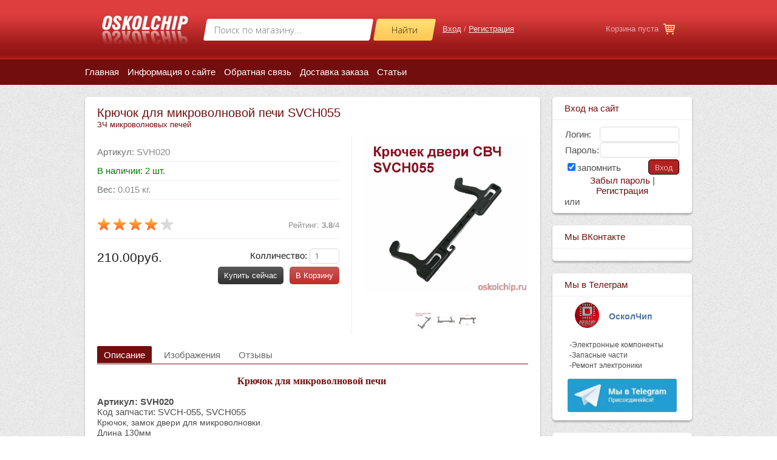

--- FILE ---
content_type: text/html; charset=UTF-8
request_url: https://oskolchip.ru/shop/1723/desc/svch055
body_size: 14518
content:
<!DOCTYPE html>
<title>Купить Крючок для микроволновой СВЧ печи SVCH055</title>
 <meta name="description" content="Купить Крючок для микроволновой СВЧ печи SVCH055" />
<meta property="og:image" content="https://oskolchip.ru/_sh/17/1723.jpg" />
 
 <style>
 
 #addButton
 {
 display: inline-block;
 padding: 10px 20px;
 background-color: #d32f2f; /* Основной красный цвет */
 color: white;
 text-decoration: none;
 font-size: 16px;
 border-radius: 5px;
 transition: all 0.3s ease;
 height:100%
 
 }
 #addButton button:hover
 {
 background-color: #c62828; /* Темно-красный цвет при наведении */
 transform: scale(1.05); /* Немного увеличиваем кнопку при наведении */
 }
 #availability {
 margin-right:5px;
 font-size: 1.2em;
 font-weight: bold;
 }
#Count {
 color: green;
}

 </style>
 <link href='//fonts.googleapis.com/css?family=Play|Open+Sans:300,700&subset=latin,cyrillic-ext,cyrillic' rel='stylesheet' type='text/css'>
 <link type="text/css" rel="stylesheet" href="/_st/my.css" />
 
	<link rel="stylesheet" href="/.s/src/base.min.css" />
	<link rel="stylesheet" href="/.s/src/layer7.min.css" />

	<script src="/.s/src/jquery-1.12.4.min.js"></script>
	
	<script src="/.s/src/uwnd.min.js"></script>
	<script src="//s765.ucoz.net/cgi/uutils.fcg?a=uSD&ca=2&ug=999&isp=1&r=0.304897054221179"></script>
	<link rel="stylesheet" href="/.s/src/ulightbox/ulightbox.min.css" />
	<link rel="stylesheet" href="/.s/src/socCom.min.css" />
	<link rel="stylesheet" href="/.s/src/social.css" />
	<script src="/.s/src/ulightbox/ulightbox.min.js"></script>
	<script src="/.s/src/shop_utils.js"></script>
	<script src="/.s/src/socCom.min.js"></script>
	<script src="//sys000.ucoz.net/cgi/uutils.fcg?a=soc_comment_get_data&site=lelement"></script>
	<script async defer src="https://www.google.com/recaptcha/api.js?onload=reCallback&render=explicit&hl=ru"></script>
	<script>
/* --- UCOZ-JS-DATA --- */
window.uCoz = {"ver":1,"shop_price_f":["%01.2f",""],"module":"shop","country":"US","sign":{"7252":"Предыдущий","10075":"Обязательны для выбора","3300":"Ошибка","5458":"Следующий","3125":"Закрыть","3255":"Сохранить","3129":"Доступ запрещён. Истёк период сессии.","7253":"Начать слайд-шоу","210178":"Замечания","7254":"Изменить размер","7287":"Перейти на страницу с фотографией.","7251":"Запрошенный контент не может быть загружен. Пожалуйста, попробуйте позже.","3238":"Опции","5255":"Помощник"},"sh_curr_def":2,"mf":"lelement","layerType":7,"uLightboxType":1,"site":{"host":"element.usite.pro","id":"lelement","domain":"oskolchip.ru"},"ssid":"347022611061646404645","sh_curr":{"2":{"disp":"руб.","default":1,"dpos":0,"rate":1,"code":"RUB","name":"Рубли"}},"sh_goods":{"1723":{"imgs":["/_sh/17/1723m.jpg","/_sh/17/1723m_1.jpg","/_sh/17/1723m_2.jpg"],"old_price":"0.00","price":"210.00"}},"shop_price_separator":"","language":"ru"};
/* --- UCOZ-JS-CODE --- */

		function eRateEntry(select, id, a = 65, mod = 'shop', mark = +select.value, path = '', ajax, soc) {
			if (mod == 'shop') { path = `/${ id }/edit`; ajax = 2; }
			( !!select ? confirm(select.selectedOptions[0].textContent.trim() + '?') : true )
			&& _uPostForm('', { type:'POST', url:'/' + mod + path, data:{ a, id, mark, mod, ajax, ...soc } });
		}

		function updateRateControls(id, newRate) {
			let entryItem = self['entryID' + id] || self['comEnt' + id];
			let rateWrapper = entryItem.querySelector('.u-rate-wrapper');
			if (rateWrapper && newRate) rateWrapper.innerHTML = newRate;
			if (entryItem) entryItem.querySelectorAll('.u-rate-btn').forEach(btn => btn.remove())
		}
 function uSocialLogin(t) {
			var params = {"telegram":{"height":0,"width":0}};
			var ref = escape(location.protocol + '//' + ('oskolchip.ru' || location.hostname) + location.pathname + ((location.hash ? ( location.search ? location.search + '&' : '?' ) + 'rnd=' + Date.now() + location.hash : ( location.search || '' ))));
			window.open('/'+t+'?ref='+ref,'conwin','width='+params[t].width+',height='+params[t].height+',status=1,resizable=1,left='+parseInt((screen.availWidth/2)-(params[t].width/2))+',top='+parseInt((screen.availHeight/2)-(params[t].height/2)-20)+'screenX='+parseInt((screen.availWidth/2)-(params[t].width/2))+',screenY='+parseInt((screen.availHeight/2)-(params[t].height/2)-20));
			return false;
		}
		function TelegramAuth(user){
			user['a'] = 9; user['m'] = 'telegram';
			_uPostForm('', {type: 'POST', url: '/index/sub', data: user});
		}
checkNumber_header = 'Замечания';
		checkNumber_err = 'Опции<ul>%err_msg%</ul>Обязательны для выбора';
function loginPopupForm(params = {}) { new _uWnd('LF', ' ', -250, -100, { closeonesc:1, resize:1 }, { url:'/index/40' + (params.urlParams ? '?'+params.urlParams : '') }) }
function reCallback() {
		$('.g-recaptcha').each(function(index, element) {
			element.setAttribute('rcid', index);
			
		if ($(element).is(':empty') && grecaptcha.render) {
			grecaptcha.render(element, {
				sitekey:element.getAttribute('data-sitekey'),
				theme:element.getAttribute('data-theme'),
				size:element.getAttribute('data-size')
			});
		}
	
		});
	}
	function reReset(reset) {
		reset && grecaptcha.reset(reset.previousElementSibling.getAttribute('rcid'));
		if (!reset) for (rel in ___grecaptcha_cfg.clients) grecaptcha.reset(rel);
	}
/* --- UCOZ-JS-END --- */
</script>

	<style>.UhideBlock{display:none; }</style>
	<script type="text/javascript">new Image().src = "//counter.yadro.ru/hit;noadsru?r"+escape(document.referrer)+(screen&&";s"+screen.width+"*"+screen.height+"*"+(screen.colorDepth||screen.pixelDepth))+";u"+escape(document.URL)+";"+Date.now();</script><link rel="stylesheet" href="/_st/shop.css" /><script src="/.s/src/shop.js"></script><style>
				@font-face {
					font-family: "FontAwesome";
					font-style: normal;
					font-weight: normal;
					src: url("/.s/src/panel-v2/fonts/fontawesome-webfont.eot?#iefix&v=4.3.0") format("embedded-opentype"), url("/.s/src/panel-v2/fonts/fontawesome-webfont.woff2?v=4.3.0") format("woff2"), url("/.s/src/panel-v2/fonts/fontawesome-webfont.woff?v=4.3.0") format("woff"), url("/.s/src/panel-v2/fonts/fontawesome-webfont.ttf?v=4.3.0") format("truetype"), url("/.s/src/panel-v2/fonts/fontawesome-webfont.svg?v=4.3.0#fontawesomeregular") format("svg");
				}
			</style>
</head>
 <body>
 <div align="center">
 
 <!--U1AHEADER1Z--><header>
 
<div class="top_header">
<div class="top_header_in">

<div class="top_cart"><div id="shop-basket"><div>

Корзина пуста

</div>

<script language="Javascript"><!--
var lock_buttons = 0;

function clearBasket(){
 if(lock_buttons) return false; else lock_buttons = 1;
 var el = $('#shop-basket');
 if(el.length){ var g=document.createElement("div"); $(g).addClass('myWinGrid').attr("id",'shop-basket-fade').css({"left":"0","top":"0","position":"absolute","border":"#CCCCCC 1px solid","width":$(el).width()+'px',"height":$(el).height()+'px',"z-index":5}).hide().bind('mousedown',function(e){e.stopPropagation();e.preventDefault();_uWnd.globalmousedown();}).html('<div class="myWinLoad" style="margin:5px;"></div>'); $(el).append(g); $(g).show(); }
 _uPostForm('',{type:'POST',url:'/shop/basket',data:{'mode':'clear'}});
 return false;
}

function removeBasket(id){
 if(lock_buttons) return false; else lock_buttons = 1;
 $('#basket-item-'+id+' .sb-func').removeClass('remove').addClass('myWinLoadS').attr('title','');
 _uPostForm('',{type:'POST',url:'/shop/basket',data:{'mode':'del', 'id':id}});
 return false;
}

function add2Basket(id,pref){
 if(lock_buttons) return false; else lock_buttons = 1;
 var opt = new Array();
 $('#b'+pref+'-'+id+'-basket').attr('disabled','disabled');
 $('#'+pref+'-'+id+'-basket').removeClass('done').removeClass('err').removeClass('add').addClass('wait').attr('title','');
 $('#'+pref+'-'+id+'-options-selectors').find('input:checked, select').each(function(){ opt.push(this.id.split('-')[3]+(parseInt(this.value) ? '-'+this.value :''));});
 _uPostForm('',{type:'POST',url:'/shop/basket',data:{'mode':'add', 'id':id, 'pref':pref, 'opt':opt.join(':'), 'cnt':$('#q'+pref+'-'+id+'-basket').val()}});
 return false;
}

function buyNow(id,pref){
 if(lock_buttons) return false; else lock_buttons = 1;
 var opt = new Array();
 $('#b'+pref+'-'+id+'-buynow').attr('disabled','disabled');
 $('#'+pref+'-'+id+'-buynow').removeClass('done').removeClass('err').removeClass('now').addClass('wait').attr('title','');
 $('#'+pref+'-'+id+'-options').find('input:checked, select').each(function(){ opt.push(this.id.split('-')[3]+(parseInt(this.value) ? '-'+this.value :''));});
 _uPostForm('',{type:'POST',url:'/shop/basket',data:{'mode':'add', 'id':id, 'pref':pref, 'opt':opt.join(':'), 'cnt':$('#q'+pref+'-'+id+'-basket').val(), 'now':1}});
 return false;
}
//--></script></div></div>

<div class="top_logo"><a href="/"><img src="/img/logo6.png" alt="" /></a></div>

<div class="search_over">
<div class="search_block">
<form method="post" action="/shop/search">
<input type="submit" value="Найти" class="search_submit">
<input name="query" type="text" placeholder="Поиск по магазину..." class="search_text">
</form>
</div>
</div>

<div class="top_links">

 <a href="javascript:;" rel="nofollow" onclick="loginPopupForm(); return false;"><!--<s3087>-->Вход<!--</s>--></a> /
 <a href="/index/3"><!--<s3089>-->Регистрация<!--</s>--></a>
 
</div>

</div>
</div>
 
</header>


<div class="h_over_menu">
<div class="h_menu_in">
<div class="h_menu">
<nav><div id="uNMenuDiv1" class="uMenuV"><ul class="uMenuRoot">
<li><a  href="/" ><span>Главная </span></a></li>
<li><a  href="/index/0-2" ><span>Информация о сайте</span></a></li>
<li><a  href="/index/0-3" ><span>Обратная связь</span></a></li>
<li><a  href="/index/dostavka_zakaza/0-5" ><span>Доставка заказа</span></a></li>
<li><a  href="/index/stati/0-13" ><span>Статьи</span></a></li></ul></div></nav>
</div>
</div>
</div><!--/U1AHEADER1Z-->
 
 <div class="h_wrapper">
 
 <div class="h_content">
 <div class="h_content_left">
 <div class="pad20">
 
 
 
 
 

 <!--Подстройка размера картинки--> 
 <script type="text/javascript">
 document.addEventListener('DOMContentLoaded', function() {
 const img = document.querySelector('.gphoto');
 const hpagePhoto = document.querySelector('.hpage_photo');
 const hpageTop = document.querySelector('.hpage_top');
 
 if (img && hpagePhoto && hpageTop) {
 if (img.complete) {
 checkAspectRatio(img);
 } else {
 img.addEventListener('load', function() {
 checkAspectRatio(img);
 });
 }
 }

 function checkAspectRatio(imgElement) {
 const width = imgElement.naturalWidth;
 const height = imgElement.naturalHeight;
 const aspectRatio = width / height;
 if (aspectRatio<1) {
 hpagePhoto.style.width = '270px';
 hpagePhoto.style.height = '270px';
 hpagePhoto.style.overflow = 'unset';
 hpagePhoto.style.transform = 'translateY(-30%)';
 hpageTop.style.marginBottom = '10px';
 hpageTop.style.width = '60%';
 }
 }
});
 </script> 
 <!--Подстройка размера картинки конец-->
 
 
 
 <div class="hpage_top">
 <h1 class="hpage_title">Крючок для микроволновой печи SVCH055</h1>
 <div class="hpage_cat"><a href="/shop/zapasti-dlja-svch-pechej">ЗЧ микроволновых печей</a></div>
 
 </div>
 
 <div class="hpage_table">
 <div class="hpage_td_info">
 <br />
 <ul class="shop-options" id="id-1723-options">

 <li><span class="opt"><!--<s4749>-->Артикул<!--</s>-->:</span> <span class="val art">SVH020</span></li> 
 
 
 
 <!--Быстрое изменение количества товара-->
 
 <li style="display: flex; align-items: center;">
 <div id="Count"> В наличии: 2 шт. </div>
  
 </span></li>
 
 
 
 
 
 
 <!-- <li><span class="opt"><!--<s4377>--><!--Наличие--><!--</s>--><!--:</span> <span class="val stock">2</span></li> -->
 
  
 
 
 
 <!--<li><span class="opt"><!--<s4750>--><!--Единица<!--</s>--><!--:</span> <span class="val">шт.</span></li>-->
 <li><span class="opt"><!--<s4751>-->Вес<!--</s>-->:</span> <span class="val">0.015 кг.</span></li>
 
 
 <br />
 
 
 </ul>
 
 
 <div class="hpage_rating">
 <div class="hpage_rating_text"><!--<s3119>-->Рейтинг<!--</s>-->: <b><span id="entRating1723">3.8</span></b>/<span id="entRated1723">4</span></div>
 
 
		<style type="text/css">
			.u-star-rating-26 { list-style:none; margin:0px; padding:0px; width:130px; height:26px; position:relative; background: url('/img/stars.png') top left repeat-x }
			.u-star-rating-26 li{ padding:0px; margin:0px; float:left }
			.u-star-rating-26 li a { display:block;width:26px;height: 26px;line-height:26px;text-decoration:none;text-indent:-9000px;z-index:20;position:absolute;padding: 0px;overflow:hidden }
			.u-star-rating-26 li a:hover { background: url('/img/stars.png') left center;z-index:2;left:0px;border:none }
			.u-star-rating-26 a.u-one-star { left:0px }
			.u-star-rating-26 a.u-one-star:hover { width:26px }
			.u-star-rating-26 a.u-two-stars { left:26px }
			.u-star-rating-26 a.u-two-stars:hover { width:52px }
			.u-star-rating-26 a.u-three-stars { left:52px }
			.u-star-rating-26 a.u-three-stars:hover { width:78px }
			.u-star-rating-26 a.u-four-stars { left:78px }
			.u-star-rating-26 a.u-four-stars:hover { width:104px }
			.u-star-rating-26 a.u-five-stars { left:104px }
			.u-star-rating-26 a.u-five-stars:hover { width:130px }
			.u-star-rating-26 li.u-current-rating { top:0 !important; left:0 !important;margin:0 !important;padding:0 !important;outline:none;background: url('/img/stars.png') left bottom;position: absolute;height:26px !important;line-height:26px !important;display:block;text-indent:-9000px;z-index:1 }
		</style><script>
			var usrarids = {};
			function ustarrating(id, mark) {
				if (!usrarids[id]) {
					usrarids[id] = 1;
					$(".u-star-li-"+id).hide();
					_uPostForm('', { type:'POST', url:`/shop/${ id }/edit`, data:{ a:65, id, mark, mod:'shop', ajax:'2' } })
				}
			}
		</script><ul id="uStarRating1723" class="uStarRating1723 u-star-rating-26" title="Рейтинг: 3.8/4">
			<li id="uCurStarRating1723" class="u-current-rating uCurStarRating1723" style="width:76%;"></li><li class="u-star-li-1723"><a href="javascript:;" onclick="ustarrating('1723', 1)" class="u-one-star">1</a></li>
				<li class="u-star-li-1723"><a href="javascript:;" onclick="ustarrating('1723', 2)" class="u-two-stars">2</a></li>
				<li class="u-star-li-1723"><a href="javascript:;" onclick="ustarrating('1723', 3)" class="u-three-stars">3</a></li>
				<li class="u-star-li-1723"><a href="javascript:;" onclick="ustarrating('1723', 4)" class="u-four-stars">4</a></li>
				<li class="u-star-li-1723"><a href="javascript:;" onclick="ustarrating('1723', 5)" class="u-five-stars">5</a></li></ul>
 </div>
 
 
<div class="hpage_price">
 <div class="hpage_buy">
 
 <!--Добавлено выбор колличество товара-->
 
 <!-- <div class="h_shop_cart"><a id="top_view-1723-basket" href="javascript:;" class="basket add" onclick="add2Basket('1723','top_view')">В Корзину</a></div>
 <div class="h_shop_now"><a id="top_view-1723-buynow" href="javascript:;" class="basket now" onclick="buyNow('1723','top_view');">Купить сейчас</a></div>
 </div> -->
 
 
 <style type="text/css">
 h111{
 font-family: Verdana, Arial, Helvetica, sans-serif; 
 font-size: 11pt; /* Размер шрифта */ 
 
 }
 #content {
 right:1px ; /*отступ с права для количества*/
 }
 
 
 </style>
 <div id="content">
 <h111 > Колличество: </h111>
 <input type="text" id="qid-1723-basket" value="1" size="3" onfocus="this.select()" onkeypress="return checkNumber(this, event, '0');"> </div> <br>
 <div id="id-1723-buynow" class="basket now" onclick="buyNow('1723','id');" title="Купить сейчас"></div>
 <div class="h_shop_cart">
 <a id="-1723-basket" href="javascript:;" class="basket add" onclick="add2Basket('1723','id')" value="В корзину" >В Корзину</a></div>
 
 <div class="h_shop_now">
 <a id="top_view-1723-buynow" href="javascript:;" class="basket now" onclick="buyNow('1723','id');" value="В корзину" >Купить сейчас</a></div>
 
 </div>
 
 <!--конец-->
 
 
 <div class="hpage_price_in"><span class="id-good-1723-price">210.00руб.</span> </div></div>
 
 
 
 </div>
 <div class="hpage_td_image">
 <script>
//['original_img_url','org_width','org_height','resized_img_url','res_width','res_height','img_alt','img_title']
var allEntImgs1723=[["/_sh/17/1723.jpg",0,0,"/_sh/17/1723m.jpg",220,220,null,null,null,"Крючок для микроволновой СВЧ печи SVCH055","Крючок для микроволновой СВЧ печи SVCH055"],["/_sh/17/1723_1.jpg",0,0,"/_sh/17/1723m_1.jpg",220,220,"/_sh/17/1723b_1.jpg",480,480,"Крючок для микроволновой СВЧ печи SVCH055","Крючок для микроволновой СВЧ печи SVCH055"],["/_sh/17/1723_2.jpg",0,0,"/_sh/17/1723m_2.jpg",220,220,"/_sh/17/1723b_2.jpg",480,480,"Крючок для микроволновой СВЧ печи SVCH055","Крючок для микроволновой СВЧ печи SVCH055"]]</script>
 <script type="text/javascript">
 function _bldCont(indx){
 var bck=indx-1;var nxt=indx+1;
 if (bck<0){bck = allEntImgs1723.length-1;}
 if (nxt>=allEntImgs1723.length){nxt=0;}
 var imgs='';
 if (allEntImgs1723.length>1){
 for (var i=0;i<allEntImgs1723.length;i++){var img=i+1;
 if(allEntImgs1723[i][0].length<1){continue;}
 if (i==indx){imgs += '<b class="pgSwchA">'+img+'</b> ';}
 else {imgs += '<a class="pgSwch" href="javascript://" rel="nofollow" onclick="_bldCont('+i+');return false;">'+img+'</a> ';}
 }
 imgs = '<div align="center" style="padding:8px 0 5px 0;white-space:nowrap;overflow:auto;overflow-x:auto;overflow-y:hidden;"><a class="pgSwch" href="javascript://" rel="nofollow" onclick="_bldCont('+bck+');return false;">&laquo; Back</a> '+imgs+'<a class="pgSwch" href="javascript://" rel="nofollow" onclick="_bldCont('+nxt+');return false;">Next &raquo;</a> </div> ';}
 var hght = parseInt(allEntImgs1723[indx][2]); if ($.browser.msie) { hght += 28; };
 _picsCont = '<div id="_prCont" style="position:relative;"><img alt="" border="0" src="' + allEntImgs1723[indx][0] + '"/>'+imgs+'</div>';
 new _uWnd('wnd_prv', "Изображения товара", 10, 10, { waitimages:300000, autosizewidth:1, hideonresize:1, autosize:1, fadetype:1, closeonesc:1, align:'center', min:0, max:0, resize:1 }, _picsCont);
 }
 </script>
 <div class="hpage_photo"><img src="/_sh/17/1723.jpg" alt="Крючок для микроволновой СВЧ печи SVCH055" class="gphoto" onclick="_bldCont1(1723, this.getAttribute('idx'));" id="ipreview" idx="0" /></div>
 
 <div class="hpage_photoall">
 
 <img alt="" src="/_sh/17/1723s.jpg" class="gphoto" onclick="var el=getElementById('ipreview'); el.src='/_sh/17/1723.jpg'; el.setAttribute('idx',0);">
 <img alt="" src="/_sh/17/1723s_1.jpg" class="gphoto" onclick="var el=getElementById('ipreview'); el.src='/_sh/17/1723_1.jpg'; el.setAttribute('idx',1);">
 
 <img alt="" src="/_sh/17/1723s_2.jpg" class="gphoto" onclick="var el=getElementById('ipreview'); el.src='/_sh/17/1723_2.jpg'; el.setAttribute('idx',2);">
 
 
 
 
 
 
 
 </div>
 
 
 </div>
 
 </div>
 
 <ul class="shop-tabs with-clear">
 <li class="postRest1"><a href="/shop/1723/desc/svch055"><!--<s4375>-->Описание<!--</s>--></a></li>
 
 
 <li><a href="/shop/1723/imgs/svch055"><!--<s3183>-->Изображения<!--</s>--></a></li>
 
 
 <li><a href="/shop/1723/comm/svch055"><!--<s4783>-->Отзывы<!--</s>--></a></li>
 
 </ul>
 <div class="shop-info">
 
 
 <h1 itemprop="name" style="text-align: center;"><strong><span style="font-size:16px;"><span style="font-family:Times New Roman,Times,serif;">Крючок для микроволновой печи&nbsp;</span></span></strong></h1>

<p><strong>Артикул: SVH020</strong><br />
Код запчасти:&nbsp;SVCH-055,&nbsp;SVCH055<br />
<span style="font-size:14px;">Крючок, замок двери для микроволновки.<br />
Длина 130мм<br />
Ширина&nbsp; 50мм</span></p>

<p>&nbsp;</p>

<p style="text-align: center;"><span style="font-size:14px;"><img alt="" src="https://oskolchip.ru/_sh/17/1723_2.jpg" style="width: 550px; height: 376px;" /><br />
<img alt="" src="https://oskolchip.ru/_sh/17/1723_1.jpg" style="width: 550px; height: 313px;" /></span></p>

<p style="text-align: center;">&nbsp;</p>

<p style="text-align: center;">&nbsp;</p>
 

 
 
 
 
 
 
 
 
 </div>
 
 <!--<div class="hpage_addinfo"> Добавил : <a href="/shop/user/264/goods" title="Все товары anvisloguzova">anvisloguzova</a>, Вторник, 23.05.2023</div> -->
 Теги: <noindex><a href="/search/%D0%BA%D1%80%D1%8E%D1%87%D0%BE%D0%BA/" rel="nofollow" class="eTag">крючок</a>, <a href="/search/%D0%B4%D0%BB%D1%8F/" rel="nofollow" class="eTag">для</a>, <a href="/search/%D0%BC%D0%B8%D0%BA%D1%80%D0%BE%D0%B2%D0%BE%D0%BB%D0%BD%D0%BE%D0%B2%D0%BE%D0%B9/" rel="nofollow" class="eTag">микроволновой</a>, <a href="/search/%D0%BF%D0%B5%D1%87%D0%B8/" rel="nofollow" class="eTag">печи</a></noindex>
 
 
 
 
 <!-- </body> -->
 </div>
 </div>
 <div class="h_content_right">
 
 <!--U1CLEFTER1Z--><!-- <block5> -->

<div class="h_blocks">
<div class="h_blocks_header"><!-- <bt> --><!--<s5158>-->Вход на сайт<!--</s>--><!-- </bt> --></div>
<div class="h_blocks_content"><!-- <bc> -->
		<script>
		sendFrm549649 = function( form, data = {} ) {
			var o   = $('#frmLg549649')[0];
			var pos = _uGetOffset(o);
			var o2  = $('#blk549649')[0];
			document.body.insertBefore(o2, document.body.firstChild);
			$(o2).css({top:(pos['top'])+'px',left:(pos['left'])+'px',width:o.offsetWidth+'px',height:o.offsetHeight+'px',display:''}).html('<div align="left" style="padding:5px;"><div class="myWinLoad"></div></div>');
			_uPostForm(form, { type:'POST', url:'/index/sub/', data, error:function() {
				$('#blk549649').html('<div align="left" style="padding:10px;"><div class="myWinLoadSF" title="Невозможно выполнить запрос, попробуйте позже"></div></div>');
				_uWnd.alert('<div class="myWinError">Невозможно выполнить запрос, попробуйте позже</div>', '', {w:250, h:90, tm:3000, pad:'15px'} );
				setTimeout("$('#blk549649').css('display', 'none');", '1500');
			}});
			return false
		}
		
		</script>

		<div id="blk549649" style="border:1px solid #CCCCCC;position:absolute;z-index:82;background:url('/.s/img/fr/g.gif');display:none;"></div>

		<form id="frmLg549649" class="login-form local-auth" action="/index/sub/" method="post" onsubmit="return sendFrm549649(this)" data-submitter="sendFrm549649">
			
			
			<table border="0" cellspacing="1" cellpadding="0" width="100%">
			
			<tr><td class="login-form-label" width="20%" nowrap="nowrap">Логин:</td>
				<td class="login-form-val" ><input class="loginField" type="text" name="user" value="" size="20" autocomplete="username" style="width:100%;" maxlength="50"/></td></tr>
			<tr><td class="login-form-label">Пароль:</td>
				<td class="login-form-val"><input class="loginField" type="password" name="password" size="20" autocomplete="password" style="width:100%" maxlength="32"/></td></tr>
				<tr><td colspan=2>
	<div class="recaptcha-wrapper wait-loader compact"  style="display:none;" >
		<div id="recaptcha_local-auth_6LelzscZAA" class="g-recaptcha" data-sitekey="6LelzscZAAAAAFFOH4KVKxMvQtA-jUVbxY4BHahE" data-theme="light" data-size="compact" ></div>
		<span data-reset onclick="reReset(this )"></span>
	</div><script type="text/javascript">
		if (window.grecaptcha) {
			$('.g-recaptcha').each(function (index, element) {
				
		if ($(element).is(':empty') && grecaptcha.render) {
			grecaptcha.render(element, {
				sitekey:element.getAttribute('data-sitekey'),
				theme:element.getAttribute('data-theme'),
				size:element.getAttribute('data-size')
			});
		}
	
			});
		}
	</script></td></tr>
			</table>
			<table border="0" cellspacing="1" cellpadding="0" width="100%">
			<tr><td nowrap>
					<input id="rementry" type="checkbox" name="rem" value="1" checked="checked"/><label for="rementry">запомнить</label>
					</td>
				<td style="text-align:end" valign="top"><input class="loginButton" name="sbm" type="submit" value="Вход"/></td></tr>
			<tr><td class="login-form-links" colspan="2"><div style="text-align:center;"><a href="javascript:;" rel="nofollow" onclick="new _uWnd('Prm','Напоминание пароля',300,130,{ closeonesc:1 },{url:'/index/5'});return false;">Забыл пароль</a> | <a href="/index/3">Регистрация</a></div></td></tr>
			</table>
			
			<input type="hidden" name="a"    value="2" />
			<input type="hidden" name="ajax" value="1" />
			<input type="hidden" name="rnd"  value="649" />
			
			<div class="social-label">или</div><div class="auth-social-list"><a href="javascript:;" onclick="return TWidgetLogin.auth();" id="tgauth" data-onauth="TelegramAuth(user)" data-social="telegram" class="login-with telegram" title="Войти через Telegram" rel="nofollow"><i></i></a>  <script src="/.s/src/telegram/auth.js"></script>
				<script>TWidgetLogin.init('widget_login', 6464414014, {"origin":"https:\/\/oskolchip.ru","embed":1}, false, "ru");</script></div>
		</form><!-- </bc> --></div>
</div>

<!-- </block5> -->

<!-- <block9693> -->
<div class="h_blocks">
<div class="h_blocks_header"><!-- <bt> -->Мы ВКонтакте<!-- </bt> --></div>
<div class="h_blocks_content"><!-- <bc> --><script type="text/javascript" src="https://vk.com/js/api/openapi.js?160"></script>

<!-- VK Widget -->
<div id="vk_groups"></div>
<script type="text/javascript">
VK.Widgets.Group("vk_groups", {mode: 3, no_cover: 1, color1: 'FCFCFC'}, 182866792);
</script><!-- </bc> --></div>
</div>
<!-- </block9693> -->

<!-- <block7160> -->
<div class="h_blocks">
<div class="h_blocks_header"><!-- <bt> -->Мы в Телеграм<!-- </bt> --></div>
<div class="h_blocks_content"><!-- <bc> --><table align="center" border="0" cellpadding="0" cellspacing="0">
 <tbody>
 <tr>
 <td>
 <table border="0" cellpadding="0" cellspacing="0">
 <tbody>
 <tr>
 <td><span style="font-size:14px;">&nbsp; &nbsp;<a href="https://t.me/oskolchip" rel="nofollow" target="_blank" ><img alt="" src="https://oskolchip.ru/imeges/osklog.gif" style="width: 40px; height: 42px;" /></a>&nbsp;&nbsp;</span></td>
 <td><span style="font-size:14px;"><strong><span style="color:#0066cc;">&nbsp; </span><a href="https://t.me/oskolchip" target="_blank"><span style="color:#4c75a3;">ОсколЧип</span></a>&nbsp;</strong></span></td>
 </tr>
 </tbody>
 </table>
 </td>
 </tr>
 <tr>
 <td>
 <p><span style="font-size:12px;">&nbsp;-Электронные компоненты<br />
 &nbsp;-Запасные части<br />
 &nbsp;-Ремонт электроники</span></p>
 </td>
 </tr>
 <tr>
 <td style="text-align: center;"><span style="font-size:12px;"><a href="https://t.me/oskolchip" rel="nofollow" target="_blank" ><img alt="" src="https://oskolchip.ru/imeges/7_b7e70fd91138-848x221.jpg" style="width: 180px; height: 55px;" /></a></span></td>
 </tr>
 </tbody>
</table><!-- </bc> --></div>
</div>
<!-- </block7160> -->

<!-- <block3> -->

<div class="h_blocks">
<div class="h_blocks_header"><!-- <bt> -->Каталог запчастей<!-- </bt> --></div>
<div class="h_blocks_content"><!-- <bc> --><div class="cat-blocks with-clear gTable" style="width:100%!important"><div id="blocks-rt-1" class="gTableTop" onclick="shopCatBlocks(this,'lelementuShopC','gTableTop','gTableSubTop')"><input type="hidden" id="cid-p-1" class="cid-p" value="1">Электронные компоненты&nbsp;<u class="forumDescr">(1419)</u></div><ul id="blocks-ch-1"><li class="forumNameTd"><a id="cat-id-7" href="/shop/komponent/mk">Микросхемы</a>&nbsp;<u class="forumDescr">(375)</u></li><li class="forumNameTd"><a id="cat-id-8" href="/shop/komponent/transistor">Транзисторы</a>&nbsp;<u class="forumDescr">(141)</u></li><li class="forumNameTd"><a id="cat-id-10" href="/shop/komponent/dathiki">Датчики и сенсоры</a>&nbsp;<u class="forumDescr">(44)</u></li><li class="forumNameTd"><a id="cat-id-13" href="/shop/komponent/mikrofon">Микрофоны и излучатели звука</a>&nbsp;<u class="forumDescr">(8)</u></li><li class="forumNameTd"><a id="cat-id-14" href="/shop/komponent/resistor">Резисторы</a>&nbsp;<u class="forumDescr">(338)</u></li><li class="forumNameTd"><a id="cat-id-15" href="/shop/komponent/stabilitrony">Стабилитроны</a>&nbsp;<u class="forumDescr">(43)</u></li><li class="forumNameTd"><a id="cat-id-17" href="/shop/komponent/connectors">Разъемы</a>&nbsp;<u class="forumDescr">(66)</u></li><li class="forumNameTd"><a id="cat-id-18" href="/shop/komponent/led">Осветительные приборы</a>&nbsp;<u class="forumDescr">(55)</u></li><li class="forumNameTd"><a id="cat-id-20" href="/shop/komponent/kondensatori">Конденсаторы</a>&nbsp;<u class="forumDescr">(231)</u></li><li class="forumNameTd"><a id="cat-id-21" href="/shop/komponent/optoehlektronika">Оптоэлектроника</a>&nbsp;<u class="forumDescr">(11)</u></li><li class="forumNameTd"><a id="cat-id-28" href="/shop/komponent/tiristor">Тиристоры, симисторы</a>&nbsp;<u class="forumDescr">(29)</u></li><li class="forumNameTd"><a id="cat-id-30" href="/shop/komponent/diode">Диоды</a>&nbsp;<u class="forumDescr">(71)</u></li><li class="forumNameTd"><a id="cat-id-65" href="/shop/komponent/kvarcevyj-rezonator">Кварцевый резонатор</a>&nbsp;<u class="forumDescr">(5)</u></li><li class="forumNameTd"><a id="cat-id-104" href="/shop/komponent/inductors">Индуктивности</a>&nbsp;<u class="forumDescr">(3)</u></li></ul><div id="blocks-rt-106" class="gTableTop" onclick="location.href='/shop/kit'"><input type="hidden" id="cid-p-106" class="cid-p" value="1">Наборы компонентов&nbsp;<u class="forumDescr">(42)</u></div><ul id="blocks-ch-106"></ul><div id="blocks-rt-5" class="gTableTop" onclick="location.href='/shop/material'"><input type="hidden" id="cid-p-5" class="cid-p" value="1">Расходные материалы&nbsp;<u class="forumDescr">(112)</u></div><ul id="blocks-ch-5"></ul><div id="blocks-rt-9" class="gTableTop" onclick="shopCatBlocks(this,'lelementuShopC','gTableTop','gTableSubTop')"><input type="hidden" id="cid-p-9" class="cid-p" value="1">Коммутация&nbsp;<u class="forumDescr">(100)</u></div><ul id="blocks-ch-9"><li class="forumNameTd"><a id="cat-id-60" href="/shop/knopki/knopki-smd">Кнопки SMD</a>&nbsp;<u class="forumDescr">(17)</u></li><li class="forumNameTd"><a id="cat-id-61" href="/shop/knopki/knopki-6kh6-mm">Кнопки 6х6 мм</a>&nbsp;<u class="forumDescr">(30)</u></li><li class="forumNameTd"><a id="cat-id-62" href="/shop/knopki/rele">Реле</a>&nbsp;<u class="forumDescr">(24)</u></li><li class="forumNameTd"><a id="cat-id-63" href="/shop/knopki/perekljuchateli">Переключатели</a>&nbsp;<u class="forumDescr">(18)</u></li><li class="forumNameTd"><a id="cat-id-105" href="/shop/knopki/limit-switch">Концевые переключатель</a>&nbsp;<u class="forumDescr">(11)</u></li></ul><div id="blocks-rt-3" class="gTableTop" onclick="shopCatBlocks(this,'lelementuShopC','gTableTop','gTableSubTop')"><input type="hidden" id="cid-p-3" class="cid-p" value="1">Модули&nbsp;<u class="forumDescr">(91)</u></div><ul id="blocks-ch-3"><li class="forumNameTd"><a id="cat-id-16" href="/shop/modul/programmer">Программаторы, адаптеры.</a>&nbsp;<u class="forumDescr">(14)</u></li><li class="forumNameTd"><a id="cat-id-19" href="/shop/modul/unh">Усилители НЧ</a>&nbsp;<u class="forumDescr">(9)</u></li><li class="forumNameTd"><a id="cat-id-24" href="/shop/modul/plati">Макетные платы</a>&nbsp;<u class="forumDescr">(17)</u></li><li class="forumNameTd"><a id="cat-id-25" href="/shop/modul/bp">Модули питания</a>&nbsp;<u class="forumDescr">(43)</u></li><li class="forumNameTd"><a id="cat-id-29" href="/shop/modul/avtomatik">Автоматика</a>&nbsp;<u class="forumDescr">(2)</u></li><li class="forumNameTd"><a id="cat-id-40" href="/shop/modul/moduli-svjazi">Модули связи</a>&nbsp;<u class="forumDescr">(3)</u></li><li class="forumNameTd"><a id="cat-id-45" href="/shop/modul/displei-i-indikacija">Дисплеи и индикация</a>&nbsp;<u class="forumDescr">(3)</u></li></ul><div id="blocks-rt-27" class="gTableTop" onclick="shopCatBlocks(this,'lelementuShopC','gTableTop','gTableSubTop')"><input type="hidden" id="cid-p-27" class="cid-p" value="1">Устройства защиты&nbsp;<u class="forumDescr">(143)</u></div><ul id="blocks-ch-27"><li class="forumNameTd"><a id="cat-id-55" href="/shop/zachita/predokhraniteli-plavkie">Предохранители с выводами</a>&nbsp;<u class="forumDescr">(33)</u></li><li class="forumNameTd"><a id="cat-id-84" href="/shop/zachita/predokhraniteli-cilindricheskie">Предохранители цилиндрические</a>&nbsp;<u class="forumDescr">(36)</u></li><li class="forumNameTd"><a id="cat-id-85" href="/shop/zachita/smd-predokhraniteli">SMD предохранители</a>&nbsp;<u class="forumDescr">(5)</u></li><li class="forumNameTd"><a id="cat-id-86" href="/shop/zachita/svch-predokhraniteli">СВЧ предохранители</a>&nbsp;<u class="forumDescr">(9)</u></li><li class="forumNameTd"><a id="cat-id-56" href="/shop/zachita/varistory">Варисторы</a>&nbsp;<u class="forumDescr">(13)</u></li><li class="forumNameTd"><a id="cat-id-58" href="/shop/zachita/termostaty">Термостаты</a>&nbsp;<u class="forumDescr">(16)</u></li><li class="forumNameTd"><a id="cat-id-57" href="/shop/zachita/termopredokhraniteli">Термопредохранители</a>&nbsp;<u class="forumDescr">(29)</u></li><li class="forumNameTd"><a id="cat-id-102" href="/shop/zachita/derzhateli-predokhranitelej">Держатели предохранителей</a>&nbsp;<u class="forumDescr">(2)</u></li></ul><div id="blocks-rt-4" class="gTableTop" onclick="location.href='/shop/auto'"><input type="hidden" id="cid-p-4" class="cid-p" value="1">Авто товары&nbsp;<u class="forumDescr">(4)</u></div><ul id="blocks-ch-4"></ul><div id="blocks-rt-22" class="gTableTop" onclick="shopCatBlocks(this,'lelementuShopC','gTableTop','gTableSubTop')"><input type="hidden" id="cid-p-22" class="cid-p" value="1">Корпусные и установочные изделия&nbsp;<u class="forumDescr">(22)</u></div><ul id="blocks-ch-22"><li class="forumNameTd"><a id="cat-id-23" href="/shop/korpusa/okhlazhdenie">Охлаждение</a>&nbsp;<u class="forumDescr">(4)</u></li><li class="forumNameTd"><a id="cat-id-34" href="/shop/korpusa/bloki-pitanija-zarjadnye">Блоки питания, Зарядные</a>&nbsp;<u class="forumDescr">(7)</u></li><li class="forumNameTd"><a id="cat-id-103" href="/shop/korpusa/battery">Батарейки</a>&nbsp;<u class="forumDescr">(11)</u></li></ul><div id="blocks-rt-88" class="gTableTop" onclick="location.href='/shop/shnury-perekhodniki'"><input type="hidden" id="cid-p-88" class="cid-p" value="1">Шнуры, переходники, аксессуары&nbsp;<u class="forumDescr">(21)</u></div><ul id="blocks-ch-88"></ul><div id="blocks-rt-2" class="gTableTop" onclick="shopCatBlocks(this,'lelementuShopC','gTableTop','gTableSubTop')"><input type="hidden" id="cid-p-2" class="cid-p" value="1">Измерительные приборы и инструмент&nbsp;<u class="forumDescr">(60)</u></div><ul id="blocks-ch-2"><li class="forumNameTd"><a id="cat-id-6" href="/shop/instrument/pribori">Измерительные приборы и пробники</a>&nbsp;<u class="forumDescr">(5)</u></li><li class="forumNameTd"><a id="cat-id-41" href="/shop/instrument/instrument">Инструмент</a>&nbsp;<u class="forumDescr">(54)</u></li></ul><div id="blocks-rt-48" class="gTableTop" onclick="shopCatBlocks(this,'lelementuShopC','gTableTop','gTableSubTop')"><input type="hidden" id="cid-p-48" class="cid-p" value="1">ЗЧ телевизоров и мониторов&nbsp;<u class="forumDescr">(178)</u></div><ul id="blocks-ch-48"><li class="forumNameTd"><a id="cat-id-38" href="/shop/zapchasti-dlja-televizorov-monitorov/svetodiody-led-podsvetki-televizora">Светодиоды LED подсветки матриц</a>&nbsp;<u class="forumDescr">(52)</u></li><li class="forumNameTd"><a id="cat-id-54" href="/shop/zapchasti-dlja-televizorov-monitorov/linzy-i-otrazhateli">Линзы и отражатели</a>&nbsp;<u class="forumDescr">(4)</u></li><li class="forumNameTd"><a id="cat-id-47" href="/shop/zapchasti-dlja-televizorov-monitorov/linejki-podsvetki">Планки подсветки</a>&nbsp;<u class="forumDescr">(52)</u></li><li class="forumNameTd"><a id="cat-id-31" href="/shop/zapchasti-dlja-televizorov-monitorov/boord_tv">MAIN главная плата телевизора</a>&nbsp;<u class="forumDescr">(8)</u></li><li class="forumNameTd"><a id="cat-id-49" href="/shop/zapchasti-dlja-televizorov-monitorov/t-con">T-CON и Logic</a>&nbsp;<u class="forumDescr">(8)</u></li><li class="forumNameTd"><a id="cat-id-50" href="/shop/zapchasti-dlja-televizorov-monitorov/invertory-podsvetki-led-ccfl-eefl">Инверторы подсветки LED, CCFL, EEFL</a>&nbsp;<u class="forumDescr">(4)</u></li><li class="forumNameTd"><a id="cat-id-51" href="/shop/zapchasti-dlja-televizorov-monitorov/y-z-x-sus-main-scan-moduli-plazmennykh-panelej">Y-/Z-/X-SUS main, scan, Модули плазменных панелей</a>&nbsp;<u class="forumDescr">(1)</u></li><li class="forumNameTd"><a id="cat-id-53" href="/shop/zapchasti-dlja-televizorov-monitorov/bloki-pitanija-psu-tv">Блоки питания PSU ТВ</a>&nbsp;<u class="forumDescr">(11)</u></li><li class="forumNameTd"><a id="cat-id-52" href="/shop/zapchasti-dlja-televizorov-monitorov/dzhojstiki-knopki-shlejfy-tv">Джойстики, кнопки, шлейфы ТВ</a>&nbsp;<u class="forumDescr">(9)</u></li><li class="forumNameTd"><a id="cat-id-82" href="/shop/zapchasti-dlja-televizorov-monitorov/cp-i-mk-dlja-televizorov">ЦП и МК для телевизоров</a>&nbsp;<u class="forumDescr">(15)</u></li><li class="forumNameTd"><a id="cat-id-83" href="/shop/zapchasti-dlja-televizorov-monitorov/drajvery-podsvetki">Драйверы подсветки</a>&nbsp;<u class="forumDescr">(9)</u></li><li class="forumNameTd"><a id="cat-id-87" href="/shop/zapchasti-dlja-televizorov-monitorov/pulty-du">Пульты ДУ</a>&nbsp;<u class="forumDescr">(5)</u></li></ul><div id="blocks-rt-43" class="gTableTop" onclick="shopCatBlocks(this,'lelementuShopC','gTableTop','gTableSubTop')"><input type="hidden" id="cid-p-43" class="cid-p" value="1">ЗЧ стиральных машин&nbsp;<u class="forumDescr">(111)</u></div><ul id="blocks-ch-43"><li class="forumNameTd"><a id="cat-id-72" href="/shop/zapchasti-stiralnykh-mashin/amortizatory">Амортизаторы</a>&nbsp;<u class="forumDescr">(10)</u></li><li class="forumNameTd"><a id="cat-id-73" href="/shop/zapchasti-stiralnykh-mashin/ken">Клапаны выпускные</a>&nbsp;<u class="forumDescr">(6)</u></li><li class="forumNameTd"><a id="cat-id-74" href="/shop/zapchasti-stiralnykh-mashin/podshipniki">Подшипники</a>&nbsp;<u class="forumDescr">(17)</u></li><li class="forumNameTd"><a id="cat-id-75" href="/shop/zapchasti-stiralnykh-mashin/salniki">Сальники</a>&nbsp;<u class="forumDescr">(33)</u></li><li class="forumNameTd"><a id="cat-id-76" href="/shop/zapchasti-stiralnykh-mashin/pompy">Помпы</a>&nbsp;<u class="forumDescr">(7)</u></li><li class="forumNameTd"><a id="cat-id-77" href="/shop/zapchasti-stiralnykh-mashin/tehny-sma">ТЭНы СМА</a>&nbsp;<u class="forumDescr">(8)</u></li><li class="forumNameTd"><a id="cat-id-78" href="/shop/zapchasti-stiralnykh-mashin/shhetki-dvigatelja">Щетки двигателя</a>&nbsp;<u class="forumDescr">(8)</u></li><li class="forumNameTd"><a id="cat-id-79" href="/shop/zapchasti-stiralnykh-mashin/remni-privoda">Ремни привода</a>&nbsp;<u class="forumDescr">(6)</u></li><li class="forumNameTd"><a id="cat-id-80" href="/shop/zapchasti-stiralnykh-mashin/zamok">УБЛ (замок)</a>&nbsp;<u class="forumDescr">(8)</u></li><li class="forumNameTd"><a id="cat-id-81" href="/shop/zapchasti-stiralnykh-mashin/raznoe-sma">Разное СМА</a>&nbsp;<u class="forumDescr">(7)</u></li></ul><div id="blocks-rt-32" class="gTableTop" onclick="location.href='/shop/zapchasti-kulera-dlja-vody'"><input type="hidden" id="cid-p-32" class="cid-p" value="1">ЗЧ кулера для воды&nbsp;<u class="forumDescr">(38)</u></div><ul id="blocks-ch-32"></ul><div id="blocks-rt-46" class="gTableTop" onclick="location.href='/shop/zapasti-dlja-svch-pechej'"><input type="hidden" id="cid-p-46" class="cid-p" value="1">ЗЧ микроволновых печей&nbsp;<u class="forumDescr">(65)</u></div><ul id="blocks-ch-46"></ul><div id="blocks-rt-44" class="gTableTop" onclick="location.href='/shop/zapchasti-dlja-pylesosov'"><input type="hidden" id="cid-p-44" class="cid-p" value="1">ЗЧ пылесосы&nbsp;<u class="forumDescr">(4)</u></div><ul id="blocks-ch-44"></ul><div id="blocks-rt-66" class="gTableTop" onclick="location.href='/shop/plity'"><input type="hidden" id="cid-p-66" class="cid-p" value="1">ЗЧ плиты и духовые шкафы&nbsp;<u class="forumDescr">(11)</u></div><ul id="blocks-ch-66"></ul><div id="blocks-rt-67" class="gTableTop" onclick="location.href='/shop/vodonagrevateli'"><input type="hidden" id="cid-p-67" class="cid-p" value="1">ЗЧ водонагреватели&nbsp;<u class="forumDescr">(1)</u></div><ul id="blocks-ch-67"></ul><div id="blocks-rt-68" class="gTableTop" onclick="location.href='/shop/termopot'"><input type="hidden" id="cid-p-68" class="cid-p" value="1">ЗЧ термопоты и чайники&nbsp;<u class="forumDescr">(12)</u></div><ul id="blocks-ch-68"></ul><div id="blocks-rt-69" class="gTableTop" onclick="location.href='/shop/igrovie_konsoli'"><input type="hidden" id="cid-p-69" class="cid-p" value="1">ЗЧ игровых приставок&nbsp;<u class="forumDescr">(6)</u></div><ul id="blocks-ch-69"></ul><div id="blocks-rt-70" class="gTableTop" onclick="location.href='/shop/holodilniki'"><input type="hidden" id="cid-p-70" class="cid-p" value="1">ЗЧ холодильники&nbsp;<u class="forumDescr">(12)</u></div><ul id="blocks-ch-70"></ul><div id="blocks-rt-71" class="gTableTop" onclick="location.href='/shop/uvlajniteli'"><input type="hidden" id="cid-p-71" class="cid-p" value="1">ЗЧ увлажнители воздуха&nbsp;<u class="forumDescr">(5)</u></div><ul id="blocks-ch-71"></ul><div id="blocks-rt-59" class="gTableTop" onclick="location.href='/shop/kofemashiny'"><input type="hidden" id="cid-p-59" class="cid-p" value="1">ЗЧ Кофемашин&nbsp;<u class="forumDescr">(16)</u></div><ul id="blocks-ch-59"></ul><div id="blocks-rt-93" class="gTableTop" onclick="location.href='/shop/obogrevateli'"><input type="hidden" id="cid-p-93" class="cid-p" value="1">ЗЧ обогреватели&nbsp;<u class="forumDescr">(7)</u></div><ul id="blocks-ch-93"></ul></div><!-- </bc> --></div>
</div>

<!-- </block3> -->

<!-- <block7> -->

<!-- </block7> -->

<!-- <block4> -->

<div class="h_blocks">
<div class="h_blocks_header"><!-- <bt> --><!--<s3163>-->Поиск<!--</s>--><!-- </bt> --></div>
<div class="h_blocks_content"><div align="center"><!-- <bc> -->
		<div class="searchForm">
			<form onsubmit="this.sfSbm.disabled=true" method="get" style="margin:0" action="/search/">
				<div align="center" class="schQuery">
					<input type="text" name="q" maxlength="30" size="20" class="queryField" />
				</div>
				<div align="center" class="schBtn">
					<input type="submit" class="searchSbmFl" name="sfSbm" value="Найти" />
				</div>
				<input type="hidden" name="t" value="0">
			</form>
		</div><!-- </bc> --></div></div>
</div>

<!-- </block4> -->

<!-- <block6> -->

<!-- </block6> -->

<!-- <block8> -->

<!-- </block8> -->

<!-- <block9> -->

<!-- </block9> -->

<!-- <block10> -->

<!-- </block10> -->

<!-- <block11> -->
<div class="h_blocks">
<div class="h_blocks_header"><!-- <bt> --><!--<s5195>-->Статистика<!--</s>--><!-- </bt> --></div>
<div class="h_blocks_content"><div align="center"><!-- <bc> --><hr /><div class="tOnline" id="onl1">Онлайн всего: <b>16</b></div> <div class="gOnline" id="onl2">Гостей: <b>16</b></div> <div class="uOnline" id="onl3">Пользователей: <b>0</b></div><!-- </bc> --></div></div>
</div>
<!-- </block11> --><!--/U1CLEFTER1Z-->
 
 </div>
 </div>
 
 </div>
 
 <!--U1BFOOTER1Z--><div class="over_footer">
<footer>
<div class="h_footer">


<div class="h_footer_block">
<div class="h_footer_block_in">
<div class="h_footer_block_header">Как купить</div>
<div class="h_footer_block_content">
<ul>
<li><a href="//oskolchip.ru/index/kak_sdelat_zakaz/0-4">Как сделать заказ</a></li>
<li><a href="//oskolchip.ru/index/dostavka_zakaza/0-5">Доставка заказа </a></li>
<li><a href="//oskolchip.ru/index/sposob_oplaty/0-9">Способ оплаты </a></li>
<li><a href="//oskolchip.ru/index/garantija/0-7"> Гарантия</a></li>
</ul>



</div>
</div>
</div>

<!--
<div class="h_footer_block">
<div class="h_footer_block_in">
<div class="h_footer_block_header">Акции</div>
<div class="h_footer_block_content">
<ul>
 
<li><a href="https://oskolchip.ru/index/kak_poluchit_15_na_zakaz/0-8">Получи -15% на заказ</a></li>

<li><a href="#">Праздничные скидки</a></li>
<li><a href="#">2 по цене одного</a></li>

</ul>
</div>
</div>
</div>
 -->

<div class="h_footer_block">
<div class="h_footer_block_in">
<div class="h_footer_block_header">Полезное</div>
<div class="h_footer_block_content">
<ul>
<li><a href="https://oskolchip.ru/index/0-2">О нас</a></li>
<li><a href="//oskolchip.ru/index/0-3">Запрос компонента</a></li>
<li><a href="https://oskolchip.ru/blog/">Блог</a></li>
<li><a href="https://oskolchip.ru/index/kak_poluchit_15_na_zakaz/0-8">Скидки до -15%</a></li>
<li><a href="https://oskolchip.ru/index/stock/0-12">Новогодняя акция 2023</a></li>
<!-- <li><a href="#">#####</a></li>
<li><a href="#">#####</a></li> -->
</ul>
</div>
</div>
</div> 


<div class="h_footer_block">
<div class="h_footer_block_in">
<div class="h_footer_block_header">Контакты</div>
<div class="h_footer_block_content">

 
<div class="contact_top">Телефон:</div> 
 <div class="contact_bottom">+7 (993) 735-99-37</div>
 <div class="contact_bottom">+7 (910) 365-79-68</div>

 <div class="contact_top">Почта:</div> 
 <div class="contact_bottom"> <a href="mailto:mail@oskolchip.ru "> <font color="#F0E68C"> mail@oskolchip.ru</font> </a> </div>
 
<!--Соц. сети-->
 <!--noindex-->
<div class="socials">
<a href="#" class="htwitter"></a>
<a href="//vk.com/public182866792" target="_blank" class="hvkontakte"></a>
<a href="#" class="hfacebook"></a>
<a href="#" class="hinstagram"></a>
<a href="#" class="hyoutube"></a>
<a href="#" class="hgoogle"></a> 
<a href="#" class="hodnoklassniki"></a>
</div>
 <!--/noindex-->
<!--/Соц. сети-->


</div>
</div>
</div>
</div>
</footer>

<div class="footer_bottom">
<!-- <copy> -->Старый Оскол &copy; 2026<!-- </copy> --> |  | <a href="//oskolchip.ru" target="_blank" title="Электронные компонент">oskolchip.ru</a>
</div>
 
 <!-- Yandex.Metrika informer -->
<a href="https://metrika.yandex.ru/stat/?id=49215886&amp;from=informer"
target="_blank" rel="nofollow"><img src="https://informer.yandex.ru/informer/49215886/1_0_EFEFEFFF_EFEFEFFF_0_pageviews"
style="width:80px; height:15px; border:0;" alt="Яндекс.Метрика" title="Яндекс.Метрика: данные за сегодня (просмотры)" /></a>
<!-- /Yandex.Metrika informer -->

<!-- Yandex.Metrika counter -->
<script type="text/javascript" >
 (function(m,e,t,r,i,k,a){m[i]=m[i]||function(){(m[i].a=m[i].a||[]).push(arguments)};
 m[i].l=1*new Date();k=e.createElement(t),a=e.getElementsByTagName(t)[0],k.async=1,k.src=r,a.parentNode.insertBefore(k,a)})
 (window, document, "script", "https://mc.yandex.ru/metrika/tag.js", "ym");

 ym(49215886, "init", {
 clickmap:true,
 trackLinks:true,
 accurateTrackBounce:true,
 webvisor:true
 });
</script>
<noscript><div><img src="https://mc.yandex.ru/watch/49215886" style="position:absolute; left:-9999px;" alt="" /></div></noscript>
<!-- /Yandex.Metrika counter -->
 
</div>

<script type="text/javascript" src="/img/template.js"></script>


<script>
document.addEventListener('DOMContentLoaded', function() {
 const padElements = document.querySelectorAll('.pad20');
 padElements.forEach(pad => {
 const hasFloatRight = pad.querySelector('div[style*="float:right"]');
 if (hasFloatRight) {
 const hpageTop = document.querySelector('.hpage_top');
 if (hpageTop) {
 hpageTop.style.setProperty('margin-bottom', '2.5rem', 'important');
 }
 }
 });
});
</script><!--/U1BFOOTER1Z-->
 
 </div>
 </body>
</html>
<!-- 0.13504 (s765) -->

--- FILE ---
content_type: text/html; charset=utf-8
request_url: https://www.google.com/recaptcha/api2/anchor?ar=1&k=6LelzscZAAAAAFFOH4KVKxMvQtA-jUVbxY4BHahE&co=aHR0cHM6Ly9vc2tvbGNoaXAucnU6NDQz&hl=ru&v=PoyoqOPhxBO7pBk68S4YbpHZ&theme=light&size=compact&anchor-ms=20000&execute-ms=30000&cb=5yzzzmrlcm3z
body_size: 49364
content:
<!DOCTYPE HTML><html dir="ltr" lang="ru"><head><meta http-equiv="Content-Type" content="text/html; charset=UTF-8">
<meta http-equiv="X-UA-Compatible" content="IE=edge">
<title>reCAPTCHA</title>
<style type="text/css">
/* cyrillic-ext */
@font-face {
  font-family: 'Roboto';
  font-style: normal;
  font-weight: 400;
  font-stretch: 100%;
  src: url(//fonts.gstatic.com/s/roboto/v48/KFO7CnqEu92Fr1ME7kSn66aGLdTylUAMa3GUBHMdazTgWw.woff2) format('woff2');
  unicode-range: U+0460-052F, U+1C80-1C8A, U+20B4, U+2DE0-2DFF, U+A640-A69F, U+FE2E-FE2F;
}
/* cyrillic */
@font-face {
  font-family: 'Roboto';
  font-style: normal;
  font-weight: 400;
  font-stretch: 100%;
  src: url(//fonts.gstatic.com/s/roboto/v48/KFO7CnqEu92Fr1ME7kSn66aGLdTylUAMa3iUBHMdazTgWw.woff2) format('woff2');
  unicode-range: U+0301, U+0400-045F, U+0490-0491, U+04B0-04B1, U+2116;
}
/* greek-ext */
@font-face {
  font-family: 'Roboto';
  font-style: normal;
  font-weight: 400;
  font-stretch: 100%;
  src: url(//fonts.gstatic.com/s/roboto/v48/KFO7CnqEu92Fr1ME7kSn66aGLdTylUAMa3CUBHMdazTgWw.woff2) format('woff2');
  unicode-range: U+1F00-1FFF;
}
/* greek */
@font-face {
  font-family: 'Roboto';
  font-style: normal;
  font-weight: 400;
  font-stretch: 100%;
  src: url(//fonts.gstatic.com/s/roboto/v48/KFO7CnqEu92Fr1ME7kSn66aGLdTylUAMa3-UBHMdazTgWw.woff2) format('woff2');
  unicode-range: U+0370-0377, U+037A-037F, U+0384-038A, U+038C, U+038E-03A1, U+03A3-03FF;
}
/* math */
@font-face {
  font-family: 'Roboto';
  font-style: normal;
  font-weight: 400;
  font-stretch: 100%;
  src: url(//fonts.gstatic.com/s/roboto/v48/KFO7CnqEu92Fr1ME7kSn66aGLdTylUAMawCUBHMdazTgWw.woff2) format('woff2');
  unicode-range: U+0302-0303, U+0305, U+0307-0308, U+0310, U+0312, U+0315, U+031A, U+0326-0327, U+032C, U+032F-0330, U+0332-0333, U+0338, U+033A, U+0346, U+034D, U+0391-03A1, U+03A3-03A9, U+03B1-03C9, U+03D1, U+03D5-03D6, U+03F0-03F1, U+03F4-03F5, U+2016-2017, U+2034-2038, U+203C, U+2040, U+2043, U+2047, U+2050, U+2057, U+205F, U+2070-2071, U+2074-208E, U+2090-209C, U+20D0-20DC, U+20E1, U+20E5-20EF, U+2100-2112, U+2114-2115, U+2117-2121, U+2123-214F, U+2190, U+2192, U+2194-21AE, U+21B0-21E5, U+21F1-21F2, U+21F4-2211, U+2213-2214, U+2216-22FF, U+2308-230B, U+2310, U+2319, U+231C-2321, U+2336-237A, U+237C, U+2395, U+239B-23B7, U+23D0, U+23DC-23E1, U+2474-2475, U+25AF, U+25B3, U+25B7, U+25BD, U+25C1, U+25CA, U+25CC, U+25FB, U+266D-266F, U+27C0-27FF, U+2900-2AFF, U+2B0E-2B11, U+2B30-2B4C, U+2BFE, U+3030, U+FF5B, U+FF5D, U+1D400-1D7FF, U+1EE00-1EEFF;
}
/* symbols */
@font-face {
  font-family: 'Roboto';
  font-style: normal;
  font-weight: 400;
  font-stretch: 100%;
  src: url(//fonts.gstatic.com/s/roboto/v48/KFO7CnqEu92Fr1ME7kSn66aGLdTylUAMaxKUBHMdazTgWw.woff2) format('woff2');
  unicode-range: U+0001-000C, U+000E-001F, U+007F-009F, U+20DD-20E0, U+20E2-20E4, U+2150-218F, U+2190, U+2192, U+2194-2199, U+21AF, U+21E6-21F0, U+21F3, U+2218-2219, U+2299, U+22C4-22C6, U+2300-243F, U+2440-244A, U+2460-24FF, U+25A0-27BF, U+2800-28FF, U+2921-2922, U+2981, U+29BF, U+29EB, U+2B00-2BFF, U+4DC0-4DFF, U+FFF9-FFFB, U+10140-1018E, U+10190-1019C, U+101A0, U+101D0-101FD, U+102E0-102FB, U+10E60-10E7E, U+1D2C0-1D2D3, U+1D2E0-1D37F, U+1F000-1F0FF, U+1F100-1F1AD, U+1F1E6-1F1FF, U+1F30D-1F30F, U+1F315, U+1F31C, U+1F31E, U+1F320-1F32C, U+1F336, U+1F378, U+1F37D, U+1F382, U+1F393-1F39F, U+1F3A7-1F3A8, U+1F3AC-1F3AF, U+1F3C2, U+1F3C4-1F3C6, U+1F3CA-1F3CE, U+1F3D4-1F3E0, U+1F3ED, U+1F3F1-1F3F3, U+1F3F5-1F3F7, U+1F408, U+1F415, U+1F41F, U+1F426, U+1F43F, U+1F441-1F442, U+1F444, U+1F446-1F449, U+1F44C-1F44E, U+1F453, U+1F46A, U+1F47D, U+1F4A3, U+1F4B0, U+1F4B3, U+1F4B9, U+1F4BB, U+1F4BF, U+1F4C8-1F4CB, U+1F4D6, U+1F4DA, U+1F4DF, U+1F4E3-1F4E6, U+1F4EA-1F4ED, U+1F4F7, U+1F4F9-1F4FB, U+1F4FD-1F4FE, U+1F503, U+1F507-1F50B, U+1F50D, U+1F512-1F513, U+1F53E-1F54A, U+1F54F-1F5FA, U+1F610, U+1F650-1F67F, U+1F687, U+1F68D, U+1F691, U+1F694, U+1F698, U+1F6AD, U+1F6B2, U+1F6B9-1F6BA, U+1F6BC, U+1F6C6-1F6CF, U+1F6D3-1F6D7, U+1F6E0-1F6EA, U+1F6F0-1F6F3, U+1F6F7-1F6FC, U+1F700-1F7FF, U+1F800-1F80B, U+1F810-1F847, U+1F850-1F859, U+1F860-1F887, U+1F890-1F8AD, U+1F8B0-1F8BB, U+1F8C0-1F8C1, U+1F900-1F90B, U+1F93B, U+1F946, U+1F984, U+1F996, U+1F9E9, U+1FA00-1FA6F, U+1FA70-1FA7C, U+1FA80-1FA89, U+1FA8F-1FAC6, U+1FACE-1FADC, U+1FADF-1FAE9, U+1FAF0-1FAF8, U+1FB00-1FBFF;
}
/* vietnamese */
@font-face {
  font-family: 'Roboto';
  font-style: normal;
  font-weight: 400;
  font-stretch: 100%;
  src: url(//fonts.gstatic.com/s/roboto/v48/KFO7CnqEu92Fr1ME7kSn66aGLdTylUAMa3OUBHMdazTgWw.woff2) format('woff2');
  unicode-range: U+0102-0103, U+0110-0111, U+0128-0129, U+0168-0169, U+01A0-01A1, U+01AF-01B0, U+0300-0301, U+0303-0304, U+0308-0309, U+0323, U+0329, U+1EA0-1EF9, U+20AB;
}
/* latin-ext */
@font-face {
  font-family: 'Roboto';
  font-style: normal;
  font-weight: 400;
  font-stretch: 100%;
  src: url(//fonts.gstatic.com/s/roboto/v48/KFO7CnqEu92Fr1ME7kSn66aGLdTylUAMa3KUBHMdazTgWw.woff2) format('woff2');
  unicode-range: U+0100-02BA, U+02BD-02C5, U+02C7-02CC, U+02CE-02D7, U+02DD-02FF, U+0304, U+0308, U+0329, U+1D00-1DBF, U+1E00-1E9F, U+1EF2-1EFF, U+2020, U+20A0-20AB, U+20AD-20C0, U+2113, U+2C60-2C7F, U+A720-A7FF;
}
/* latin */
@font-face {
  font-family: 'Roboto';
  font-style: normal;
  font-weight: 400;
  font-stretch: 100%;
  src: url(//fonts.gstatic.com/s/roboto/v48/KFO7CnqEu92Fr1ME7kSn66aGLdTylUAMa3yUBHMdazQ.woff2) format('woff2');
  unicode-range: U+0000-00FF, U+0131, U+0152-0153, U+02BB-02BC, U+02C6, U+02DA, U+02DC, U+0304, U+0308, U+0329, U+2000-206F, U+20AC, U+2122, U+2191, U+2193, U+2212, U+2215, U+FEFF, U+FFFD;
}
/* cyrillic-ext */
@font-face {
  font-family: 'Roboto';
  font-style: normal;
  font-weight: 500;
  font-stretch: 100%;
  src: url(//fonts.gstatic.com/s/roboto/v48/KFO7CnqEu92Fr1ME7kSn66aGLdTylUAMa3GUBHMdazTgWw.woff2) format('woff2');
  unicode-range: U+0460-052F, U+1C80-1C8A, U+20B4, U+2DE0-2DFF, U+A640-A69F, U+FE2E-FE2F;
}
/* cyrillic */
@font-face {
  font-family: 'Roboto';
  font-style: normal;
  font-weight: 500;
  font-stretch: 100%;
  src: url(//fonts.gstatic.com/s/roboto/v48/KFO7CnqEu92Fr1ME7kSn66aGLdTylUAMa3iUBHMdazTgWw.woff2) format('woff2');
  unicode-range: U+0301, U+0400-045F, U+0490-0491, U+04B0-04B1, U+2116;
}
/* greek-ext */
@font-face {
  font-family: 'Roboto';
  font-style: normal;
  font-weight: 500;
  font-stretch: 100%;
  src: url(//fonts.gstatic.com/s/roboto/v48/KFO7CnqEu92Fr1ME7kSn66aGLdTylUAMa3CUBHMdazTgWw.woff2) format('woff2');
  unicode-range: U+1F00-1FFF;
}
/* greek */
@font-face {
  font-family: 'Roboto';
  font-style: normal;
  font-weight: 500;
  font-stretch: 100%;
  src: url(//fonts.gstatic.com/s/roboto/v48/KFO7CnqEu92Fr1ME7kSn66aGLdTylUAMa3-UBHMdazTgWw.woff2) format('woff2');
  unicode-range: U+0370-0377, U+037A-037F, U+0384-038A, U+038C, U+038E-03A1, U+03A3-03FF;
}
/* math */
@font-face {
  font-family: 'Roboto';
  font-style: normal;
  font-weight: 500;
  font-stretch: 100%;
  src: url(//fonts.gstatic.com/s/roboto/v48/KFO7CnqEu92Fr1ME7kSn66aGLdTylUAMawCUBHMdazTgWw.woff2) format('woff2');
  unicode-range: U+0302-0303, U+0305, U+0307-0308, U+0310, U+0312, U+0315, U+031A, U+0326-0327, U+032C, U+032F-0330, U+0332-0333, U+0338, U+033A, U+0346, U+034D, U+0391-03A1, U+03A3-03A9, U+03B1-03C9, U+03D1, U+03D5-03D6, U+03F0-03F1, U+03F4-03F5, U+2016-2017, U+2034-2038, U+203C, U+2040, U+2043, U+2047, U+2050, U+2057, U+205F, U+2070-2071, U+2074-208E, U+2090-209C, U+20D0-20DC, U+20E1, U+20E5-20EF, U+2100-2112, U+2114-2115, U+2117-2121, U+2123-214F, U+2190, U+2192, U+2194-21AE, U+21B0-21E5, U+21F1-21F2, U+21F4-2211, U+2213-2214, U+2216-22FF, U+2308-230B, U+2310, U+2319, U+231C-2321, U+2336-237A, U+237C, U+2395, U+239B-23B7, U+23D0, U+23DC-23E1, U+2474-2475, U+25AF, U+25B3, U+25B7, U+25BD, U+25C1, U+25CA, U+25CC, U+25FB, U+266D-266F, U+27C0-27FF, U+2900-2AFF, U+2B0E-2B11, U+2B30-2B4C, U+2BFE, U+3030, U+FF5B, U+FF5D, U+1D400-1D7FF, U+1EE00-1EEFF;
}
/* symbols */
@font-face {
  font-family: 'Roboto';
  font-style: normal;
  font-weight: 500;
  font-stretch: 100%;
  src: url(//fonts.gstatic.com/s/roboto/v48/KFO7CnqEu92Fr1ME7kSn66aGLdTylUAMaxKUBHMdazTgWw.woff2) format('woff2');
  unicode-range: U+0001-000C, U+000E-001F, U+007F-009F, U+20DD-20E0, U+20E2-20E4, U+2150-218F, U+2190, U+2192, U+2194-2199, U+21AF, U+21E6-21F0, U+21F3, U+2218-2219, U+2299, U+22C4-22C6, U+2300-243F, U+2440-244A, U+2460-24FF, U+25A0-27BF, U+2800-28FF, U+2921-2922, U+2981, U+29BF, U+29EB, U+2B00-2BFF, U+4DC0-4DFF, U+FFF9-FFFB, U+10140-1018E, U+10190-1019C, U+101A0, U+101D0-101FD, U+102E0-102FB, U+10E60-10E7E, U+1D2C0-1D2D3, U+1D2E0-1D37F, U+1F000-1F0FF, U+1F100-1F1AD, U+1F1E6-1F1FF, U+1F30D-1F30F, U+1F315, U+1F31C, U+1F31E, U+1F320-1F32C, U+1F336, U+1F378, U+1F37D, U+1F382, U+1F393-1F39F, U+1F3A7-1F3A8, U+1F3AC-1F3AF, U+1F3C2, U+1F3C4-1F3C6, U+1F3CA-1F3CE, U+1F3D4-1F3E0, U+1F3ED, U+1F3F1-1F3F3, U+1F3F5-1F3F7, U+1F408, U+1F415, U+1F41F, U+1F426, U+1F43F, U+1F441-1F442, U+1F444, U+1F446-1F449, U+1F44C-1F44E, U+1F453, U+1F46A, U+1F47D, U+1F4A3, U+1F4B0, U+1F4B3, U+1F4B9, U+1F4BB, U+1F4BF, U+1F4C8-1F4CB, U+1F4D6, U+1F4DA, U+1F4DF, U+1F4E3-1F4E6, U+1F4EA-1F4ED, U+1F4F7, U+1F4F9-1F4FB, U+1F4FD-1F4FE, U+1F503, U+1F507-1F50B, U+1F50D, U+1F512-1F513, U+1F53E-1F54A, U+1F54F-1F5FA, U+1F610, U+1F650-1F67F, U+1F687, U+1F68D, U+1F691, U+1F694, U+1F698, U+1F6AD, U+1F6B2, U+1F6B9-1F6BA, U+1F6BC, U+1F6C6-1F6CF, U+1F6D3-1F6D7, U+1F6E0-1F6EA, U+1F6F0-1F6F3, U+1F6F7-1F6FC, U+1F700-1F7FF, U+1F800-1F80B, U+1F810-1F847, U+1F850-1F859, U+1F860-1F887, U+1F890-1F8AD, U+1F8B0-1F8BB, U+1F8C0-1F8C1, U+1F900-1F90B, U+1F93B, U+1F946, U+1F984, U+1F996, U+1F9E9, U+1FA00-1FA6F, U+1FA70-1FA7C, U+1FA80-1FA89, U+1FA8F-1FAC6, U+1FACE-1FADC, U+1FADF-1FAE9, U+1FAF0-1FAF8, U+1FB00-1FBFF;
}
/* vietnamese */
@font-face {
  font-family: 'Roboto';
  font-style: normal;
  font-weight: 500;
  font-stretch: 100%;
  src: url(//fonts.gstatic.com/s/roboto/v48/KFO7CnqEu92Fr1ME7kSn66aGLdTylUAMa3OUBHMdazTgWw.woff2) format('woff2');
  unicode-range: U+0102-0103, U+0110-0111, U+0128-0129, U+0168-0169, U+01A0-01A1, U+01AF-01B0, U+0300-0301, U+0303-0304, U+0308-0309, U+0323, U+0329, U+1EA0-1EF9, U+20AB;
}
/* latin-ext */
@font-face {
  font-family: 'Roboto';
  font-style: normal;
  font-weight: 500;
  font-stretch: 100%;
  src: url(//fonts.gstatic.com/s/roboto/v48/KFO7CnqEu92Fr1ME7kSn66aGLdTylUAMa3KUBHMdazTgWw.woff2) format('woff2');
  unicode-range: U+0100-02BA, U+02BD-02C5, U+02C7-02CC, U+02CE-02D7, U+02DD-02FF, U+0304, U+0308, U+0329, U+1D00-1DBF, U+1E00-1E9F, U+1EF2-1EFF, U+2020, U+20A0-20AB, U+20AD-20C0, U+2113, U+2C60-2C7F, U+A720-A7FF;
}
/* latin */
@font-face {
  font-family: 'Roboto';
  font-style: normal;
  font-weight: 500;
  font-stretch: 100%;
  src: url(//fonts.gstatic.com/s/roboto/v48/KFO7CnqEu92Fr1ME7kSn66aGLdTylUAMa3yUBHMdazQ.woff2) format('woff2');
  unicode-range: U+0000-00FF, U+0131, U+0152-0153, U+02BB-02BC, U+02C6, U+02DA, U+02DC, U+0304, U+0308, U+0329, U+2000-206F, U+20AC, U+2122, U+2191, U+2193, U+2212, U+2215, U+FEFF, U+FFFD;
}
/* cyrillic-ext */
@font-face {
  font-family: 'Roboto';
  font-style: normal;
  font-weight: 900;
  font-stretch: 100%;
  src: url(//fonts.gstatic.com/s/roboto/v48/KFO7CnqEu92Fr1ME7kSn66aGLdTylUAMa3GUBHMdazTgWw.woff2) format('woff2');
  unicode-range: U+0460-052F, U+1C80-1C8A, U+20B4, U+2DE0-2DFF, U+A640-A69F, U+FE2E-FE2F;
}
/* cyrillic */
@font-face {
  font-family: 'Roboto';
  font-style: normal;
  font-weight: 900;
  font-stretch: 100%;
  src: url(//fonts.gstatic.com/s/roboto/v48/KFO7CnqEu92Fr1ME7kSn66aGLdTylUAMa3iUBHMdazTgWw.woff2) format('woff2');
  unicode-range: U+0301, U+0400-045F, U+0490-0491, U+04B0-04B1, U+2116;
}
/* greek-ext */
@font-face {
  font-family: 'Roboto';
  font-style: normal;
  font-weight: 900;
  font-stretch: 100%;
  src: url(//fonts.gstatic.com/s/roboto/v48/KFO7CnqEu92Fr1ME7kSn66aGLdTylUAMa3CUBHMdazTgWw.woff2) format('woff2');
  unicode-range: U+1F00-1FFF;
}
/* greek */
@font-face {
  font-family: 'Roboto';
  font-style: normal;
  font-weight: 900;
  font-stretch: 100%;
  src: url(//fonts.gstatic.com/s/roboto/v48/KFO7CnqEu92Fr1ME7kSn66aGLdTylUAMa3-UBHMdazTgWw.woff2) format('woff2');
  unicode-range: U+0370-0377, U+037A-037F, U+0384-038A, U+038C, U+038E-03A1, U+03A3-03FF;
}
/* math */
@font-face {
  font-family: 'Roboto';
  font-style: normal;
  font-weight: 900;
  font-stretch: 100%;
  src: url(//fonts.gstatic.com/s/roboto/v48/KFO7CnqEu92Fr1ME7kSn66aGLdTylUAMawCUBHMdazTgWw.woff2) format('woff2');
  unicode-range: U+0302-0303, U+0305, U+0307-0308, U+0310, U+0312, U+0315, U+031A, U+0326-0327, U+032C, U+032F-0330, U+0332-0333, U+0338, U+033A, U+0346, U+034D, U+0391-03A1, U+03A3-03A9, U+03B1-03C9, U+03D1, U+03D5-03D6, U+03F0-03F1, U+03F4-03F5, U+2016-2017, U+2034-2038, U+203C, U+2040, U+2043, U+2047, U+2050, U+2057, U+205F, U+2070-2071, U+2074-208E, U+2090-209C, U+20D0-20DC, U+20E1, U+20E5-20EF, U+2100-2112, U+2114-2115, U+2117-2121, U+2123-214F, U+2190, U+2192, U+2194-21AE, U+21B0-21E5, U+21F1-21F2, U+21F4-2211, U+2213-2214, U+2216-22FF, U+2308-230B, U+2310, U+2319, U+231C-2321, U+2336-237A, U+237C, U+2395, U+239B-23B7, U+23D0, U+23DC-23E1, U+2474-2475, U+25AF, U+25B3, U+25B7, U+25BD, U+25C1, U+25CA, U+25CC, U+25FB, U+266D-266F, U+27C0-27FF, U+2900-2AFF, U+2B0E-2B11, U+2B30-2B4C, U+2BFE, U+3030, U+FF5B, U+FF5D, U+1D400-1D7FF, U+1EE00-1EEFF;
}
/* symbols */
@font-face {
  font-family: 'Roboto';
  font-style: normal;
  font-weight: 900;
  font-stretch: 100%;
  src: url(//fonts.gstatic.com/s/roboto/v48/KFO7CnqEu92Fr1ME7kSn66aGLdTylUAMaxKUBHMdazTgWw.woff2) format('woff2');
  unicode-range: U+0001-000C, U+000E-001F, U+007F-009F, U+20DD-20E0, U+20E2-20E4, U+2150-218F, U+2190, U+2192, U+2194-2199, U+21AF, U+21E6-21F0, U+21F3, U+2218-2219, U+2299, U+22C4-22C6, U+2300-243F, U+2440-244A, U+2460-24FF, U+25A0-27BF, U+2800-28FF, U+2921-2922, U+2981, U+29BF, U+29EB, U+2B00-2BFF, U+4DC0-4DFF, U+FFF9-FFFB, U+10140-1018E, U+10190-1019C, U+101A0, U+101D0-101FD, U+102E0-102FB, U+10E60-10E7E, U+1D2C0-1D2D3, U+1D2E0-1D37F, U+1F000-1F0FF, U+1F100-1F1AD, U+1F1E6-1F1FF, U+1F30D-1F30F, U+1F315, U+1F31C, U+1F31E, U+1F320-1F32C, U+1F336, U+1F378, U+1F37D, U+1F382, U+1F393-1F39F, U+1F3A7-1F3A8, U+1F3AC-1F3AF, U+1F3C2, U+1F3C4-1F3C6, U+1F3CA-1F3CE, U+1F3D4-1F3E0, U+1F3ED, U+1F3F1-1F3F3, U+1F3F5-1F3F7, U+1F408, U+1F415, U+1F41F, U+1F426, U+1F43F, U+1F441-1F442, U+1F444, U+1F446-1F449, U+1F44C-1F44E, U+1F453, U+1F46A, U+1F47D, U+1F4A3, U+1F4B0, U+1F4B3, U+1F4B9, U+1F4BB, U+1F4BF, U+1F4C8-1F4CB, U+1F4D6, U+1F4DA, U+1F4DF, U+1F4E3-1F4E6, U+1F4EA-1F4ED, U+1F4F7, U+1F4F9-1F4FB, U+1F4FD-1F4FE, U+1F503, U+1F507-1F50B, U+1F50D, U+1F512-1F513, U+1F53E-1F54A, U+1F54F-1F5FA, U+1F610, U+1F650-1F67F, U+1F687, U+1F68D, U+1F691, U+1F694, U+1F698, U+1F6AD, U+1F6B2, U+1F6B9-1F6BA, U+1F6BC, U+1F6C6-1F6CF, U+1F6D3-1F6D7, U+1F6E0-1F6EA, U+1F6F0-1F6F3, U+1F6F7-1F6FC, U+1F700-1F7FF, U+1F800-1F80B, U+1F810-1F847, U+1F850-1F859, U+1F860-1F887, U+1F890-1F8AD, U+1F8B0-1F8BB, U+1F8C0-1F8C1, U+1F900-1F90B, U+1F93B, U+1F946, U+1F984, U+1F996, U+1F9E9, U+1FA00-1FA6F, U+1FA70-1FA7C, U+1FA80-1FA89, U+1FA8F-1FAC6, U+1FACE-1FADC, U+1FADF-1FAE9, U+1FAF0-1FAF8, U+1FB00-1FBFF;
}
/* vietnamese */
@font-face {
  font-family: 'Roboto';
  font-style: normal;
  font-weight: 900;
  font-stretch: 100%;
  src: url(//fonts.gstatic.com/s/roboto/v48/KFO7CnqEu92Fr1ME7kSn66aGLdTylUAMa3OUBHMdazTgWw.woff2) format('woff2');
  unicode-range: U+0102-0103, U+0110-0111, U+0128-0129, U+0168-0169, U+01A0-01A1, U+01AF-01B0, U+0300-0301, U+0303-0304, U+0308-0309, U+0323, U+0329, U+1EA0-1EF9, U+20AB;
}
/* latin-ext */
@font-face {
  font-family: 'Roboto';
  font-style: normal;
  font-weight: 900;
  font-stretch: 100%;
  src: url(//fonts.gstatic.com/s/roboto/v48/KFO7CnqEu92Fr1ME7kSn66aGLdTylUAMa3KUBHMdazTgWw.woff2) format('woff2');
  unicode-range: U+0100-02BA, U+02BD-02C5, U+02C7-02CC, U+02CE-02D7, U+02DD-02FF, U+0304, U+0308, U+0329, U+1D00-1DBF, U+1E00-1E9F, U+1EF2-1EFF, U+2020, U+20A0-20AB, U+20AD-20C0, U+2113, U+2C60-2C7F, U+A720-A7FF;
}
/* latin */
@font-face {
  font-family: 'Roboto';
  font-style: normal;
  font-weight: 900;
  font-stretch: 100%;
  src: url(//fonts.gstatic.com/s/roboto/v48/KFO7CnqEu92Fr1ME7kSn66aGLdTylUAMa3yUBHMdazQ.woff2) format('woff2');
  unicode-range: U+0000-00FF, U+0131, U+0152-0153, U+02BB-02BC, U+02C6, U+02DA, U+02DC, U+0304, U+0308, U+0329, U+2000-206F, U+20AC, U+2122, U+2191, U+2193, U+2212, U+2215, U+FEFF, U+FFFD;
}

</style>
<link rel="stylesheet" type="text/css" href="https://www.gstatic.com/recaptcha/releases/PoyoqOPhxBO7pBk68S4YbpHZ/styles__ltr.css">
<script nonce="2wLfEoFHsJ0vuwYhPv3rXg" type="text/javascript">window['__recaptcha_api'] = 'https://www.google.com/recaptcha/api2/';</script>
<script type="text/javascript" src="https://www.gstatic.com/recaptcha/releases/PoyoqOPhxBO7pBk68S4YbpHZ/recaptcha__ru.js" nonce="2wLfEoFHsJ0vuwYhPv3rXg">
      
    </script></head>
<body><div id="rc-anchor-alert" class="rc-anchor-alert"></div>
<input type="hidden" id="recaptcha-token" value="[base64]">
<script type="text/javascript" nonce="2wLfEoFHsJ0vuwYhPv3rXg">
      recaptcha.anchor.Main.init("[\x22ainput\x22,[\x22bgdata\x22,\x22\x22,\[base64]/[base64]/[base64]/bmV3IHJbeF0oY1swXSk6RT09Mj9uZXcgclt4XShjWzBdLGNbMV0pOkU9PTM/bmV3IHJbeF0oY1swXSxjWzFdLGNbMl0pOkU9PTQ/[base64]/[base64]/[base64]/[base64]/[base64]/[base64]/[base64]/[base64]\x22,\[base64]\x22,\x22w5cSwonChhMyw6Y+w4bCq8K8ZsKTHHo3wqTCuwQMQU9cbgcUw5tOSsODw5HDlwXDmknCtGU2McOLAsK1w7nDnMKNcg7DgcKrTGXDjcOaIMOXAAYxJ8Oewr/[base64]/w5TDnGDDlsO+wqI9Oy5/[base64]/[base64]/CkBzCj8Knw6bClk9jQsO3w57ClcKMS8Ohw7vCukFbw77Cm2A0w5J5McKtMVrCo3BIXMO2BcK9GsK+w4kbwpsFesOYw7/[base64]/DqsK8MDUXOcOvOsK6UcOywotiw5EOLz3DvloQSsKLwq1swoTDiQXCoRbDlzvCgMOPwqnCusOkfTEZf8OXw47DgMOJw4vChcOFCnjCsH3Do8OrWMKvw6dlwp/[base64]/[base64]/CiAUaLcOww6fCvcKAwqAUZ8OjwqjCksO5Zz7DhzfDng7DvVckWEfDtcO1wpRmLT7DnVt/H3YfwqBbw5/CghBQQ8OGw4NdK8KgeWcbw4sUXMKhw70swpp+BUleZ8OzwqEdUnrDlsOnIsKewqMnWMK+wokNLXLDt3bDjCrCr1DCgGJIwrBySsObwoBnw4k7TVTCocO4CMKXw7vDvFnDkgMmw7HDtV7CoFDCoMKnw6/CrilPenLDrsOtwrp/wo1MUsKcNkLDosKDwq7DjBIMG1fDpsOYw743PETCs8Oowolmw6zDqMO+O2U/b8Otw4pXwpDCkMO5OsKkw6XCvcKzw4obAXlwwpzDjCPCmMKmw7HDvMKlacKNwpvCqG8pw67CsUhGwrzCvnUtwow+woPDhUw5wrAiw5vDnsOPJhrDj13DnnLDsx9Hw7fCj0LCvQHDjX3DpMKow4PCmwUNacO6w4zDnSNxw7XDjh/Cqn7DrcKMRMOYeE/CisKQw6PDqkPCqBZ2wrofw6fDosK2CcKyX8OWbcOkwptQw65jwoQEwrE8w6DDqVPDscKJwoLDpsK/[base64]/CosK3K0jDmsKRTyPDpMKEPDstHxZdIExOEWTDnG51wp9PwosLOMOfc8K0wqLDijx6GMOLQkjCkcKqwqHCicOdwrTDs8OPw6XDqzDDu8KPJsK9woNuw73CrUbDun/DiXwuw5hVT8OVDl7DncKvw4BtZcK5XGzCoxZcw5PDtsOZQcKFwodtDsOew6cAeMOMw4JhVsKlZsK6eAQ8wqTDmgzDl8OPFsKVwr3CgcOAwqZowp7Cl1bCpMKzw6jDh1zCpcKYwr1Iwp/DqyFZw79dIXrDv8KTwo7CoSNPZMOnTsKJGhhnA0nDj8KHw4HCksK8wq9wwpDDmsOaRTIdworCjE7CpcKrwp8gPsKAwofDicKFLB/DhcKvY0nCqx0KwozDoCMkw4FjwpQxw6Ihw4rDh8KXIMKyw7IMMDc8GsOew4dXwoMySzpfMDXDixbCikFsw5/DoxNtGVMbw44Fw7zCrMOiE8K8w7jCl8KeIcOzFsO0wrEPw67CmlZbwpsDwqtoCMOQw4nCnsOkQVjCosOAwoxQPMO6wqPCrcKeC8ObwpNlbW7DtEY5wovCuTnDlsOZGMOvGyVTw53Crgg7wpZBRsKYMVTDmcKRw74iwovCjMKaT8KjwqsUMsKZPMOyw7w0wpF3w4/ClMOLwpsMw4HCr8OYwo/DgMKDFcOww6EeTF9sfsKmT3/CmWPCpivDtMK9e3IgwqRmwqkSw7PCjiFGw6jCvsO7woQjGMOlwrLDqxZ2wp15TR/[base64]/[base64]/Ct04vw4Bbw7F9wr7Cv8OXwohhKlF/FFAEPVbCgWHCrsOiwqZcw6BrVcOXwoxXbCRUw7FYw4vDucKOwrBqOFbCuMKsS8OnRsKjw4fClsOoRhjDiX12H8K9OcKaworCuFhzHwR4QMOnf8K9WMKOwoVkw7DCoMKXdH/ChsONwp0Swos3w4vDknMFw7QHOgIxw53Cv1AoJXwWw77DnnZKTmHDhsOSSTPDr8OywoQ2w5RQf8OmehBGY8OoElh5w7ROwrQ3w6jDusOqwoMPOCVYwophNcORwr/Cg2BhUjtuw7EbJV/CmsK2wr1owoQAw5LDvcKRw58bwodcwofDisK2w6zDqGrDvcK5KhlgHXtNw5BFwqZKesOWwrTDiHxfPknChcOWwpocwot2ScKWw45FRljCmC1Xw5ItwrXCkAHDuCZmw6HDsCrDgGDCr8KDwrYab1oxwrd6asKTY8KNwrDCqB/CvDTCjx/[base64]/[base64]/Cj8KYChJ5asKCeQoYwo1zLCx7G3hXKlMrw4fDmMKbwoTDiyLCoFwwwog/w5TDuG/Cr8OjwrkSPB9PBcKHw7PCn09JwofDqMObbnXCmcOiW8KEw7QTwpPCszkGbxF1B2nCiR9KNsO4wqUfw4ROwqV5wqzCucOlw4dxWE9JFMKgw41vasKKZsOxERjDvE5cw53ChwbDucKZVUnDmcOBwofCjnAgwpPCmsK3bsOUwpvDlHYbNDPCtsKkw7TCncKLZXVfRUk/S8K5w6vCt8K6w73DgFzDuCjCmcKRwpjDjQtia8OvOMOzRF55bcOXwp4awqcTc1fDvsO5SSV3McKEwrrCkgRYwqptAkBgX1bClj/CvcKtwpPCtMOiWhnDpMKSw6DDvMKNIy9HD0fClMOLdnvCiS8fwqV3w6lfU13CqcOBw4pQADBhPMKDwoRlOMK+w5tXIGhjMCPDm1oIfsOqwq5EwrHCoXjDu8O5wrRPd8KLS1NcK3cCwqvDvcORWMKTw7bDjz1zZT/Cm2Uuwqdpw6/Cp0psdBxBwq/CpD8cX3ARV8OnAcObw7AgworDtgDDpHhnw5rDqxkrw4PCphE6MsKKwp1iw47CnsOXw6jCqMKfa8OJw4nDimIaw59Kw5g4DsKePMKZwp43VsOowq4gwpgxSMOUw7AEQzPDn8O+w4w/w5YCe8KQGcO6wozCrsOZQS9dcwTCtgzDuwXDkcK4fcOSwp7CqMO/LA8EOCDCkQAAGjlibMK+w74ewo8UbEA1PsOpwqE2XsOzwopUR8Okw4Mvw7DCjSDCtjx7PcKZwqfCm8KQw4/Dj8Oiw43DscOew7jDnMK4w4B1wpVlVcOJMcKfwpFxwr/CtBNrAXc7E8OpAQR+P8KTHyDCtxBCVkwPw53CpcOgwrrCksKqcMOOUsKbfnJgw41gwrzCqU04R8KmT0bDoi/[base64]/Ci3cNJ8KAHsOZw6Uqw65GB8KxKx3DtS43IsO+w4R/[base64]/DgcKLw6LDggbDiysbGsOZTWBsbk/[base64]/woFyw6Icw7lDwrbCvGfCjWw4ZcKjw7p+w5Y5K2xFwq4+wonDuMK6w6HDs19gfsKsw5jCsnNnwovDvcORd8OtTj/CjSzDjTvChMKgfG7Co8O6WcOlw6J4DgoiNVLDg8ONfGrCih85IxV/JErCn2jDgcKrEMObHcKWbVXDlxrCoBnDpHFRwoY8GsOTVsOjwpHCjGdITDLCj8KmKjd1w5N2woIIwqQkTA4AwqsrF33Csm3Cj11Vwr7Cm8KfwoQDw5XDqcOlQloZS8KTWMO/wqNuUMOiw59ABH87wrLCgi0lTcKGaMK/NsOlwqogW8KWw7DCiSRdGzwCdsOEA8KLw5k3NEXDkHklbcOBwpLDkXvDsx5lwpnDuwbCj8KFw4bDqgh3cHZXGcOUwqZOG8KSwoTDncKcwrXDqEEKw4h7XGZQKsKQw57DsUludcOlwrnDl0dYQU3DgBIrGcKlNcKEFD3Cn8OlMMK1w40zw4LDsDHDoCRjEwBoAH/DkMOQHXnDpsK6J8KOK30aFMKcw61pW8KUw7Fmw4vCkAbCnMKdQkvCpTfDtnbDscKUw5ldJcKnwqPDqsOEGcO1w7vDs8OEwo9wwo7DkcOqFysSw6vDjmE2ewzCjsO/[base64]/Dg8OAJsOcasKUw5lkw4bDqQDDkl11TsK1WsOGCVUuKsKzZcOIwqoZLcOVQ33DlMOAw4bDu8KNWF7DoU8ufsKnKEXDusOKw4kfw7Z4fjUXGMOneMOqw63DuMOXw7HCicKnw4jCr3/CtsKnwrpbQyfCtHzDosKcUMO1wr/ClWRkw4PDlxozwrjDnlDCtCsjbsOjwosYw7lXw5zCisOyw5XCpHtBfzrDtMO/[base64]/CssOLw7zDgA3DqMO6ewTDqB5Rwq4vM8OfJ1nCuGTCgV1yMsK5JDnCsBFAw5TCg19JwoLDpQLConBOwqMCQDwpw4IDwoR1GzfDlG46YsOBw41WwpPCvsKrX8OlQcKQw6zDrMOqZFh2w57DhcKUw6dOw7TDtGTCpMONw45YwrgZw5HDscO/[base64]/[base64]/[base64]/DrgLChHpfI8K3wq/[base64]/OWPCpcO7eHsdZnkDYzfCkUtEGkvDn8KlDG9VbcOwXMKvw6LChk/Dt8Omw4Uyw7TCuT7CiMKBFGDCjcOvWcK9V3/Cg0DDtUhHwoRew40fwrHCo2PDtMKId2DCvsOLDxbDgRDDk1l5w4rDqSkFwqsqw4LCpEUXwrggU8KKAMKQwqrDkSNGw5/[base64]/DmMKvbzxIV8KewqnCgMK8wrjCuMOzOBpHXlvDpnTDjsOieiw+YcKQJMONw7bDgcKNFcOFw4hUUMK0woAdNsOOw7jDjVhJw5DDt8KsYMO+w7sSw5B6w4jCq8KRSMKXwpdbw5PDqcKJElHDl3dXw6HClsO5bnHCnB/ChMKCGcOlMjLCncKAdcOMXRU+wotnC8KFdSQgw4MdKD4Kw5pLw4NyA8OSDsOBw4MaRAfDrAfCpiMIw6HDi8KmwpgVZsKSw6nDh0bDkw/CgTx5BcKtw5/CgjPCusOPD8O6P8Kjw58swqNTAT5DPnXDksOhVhPDnMOqwpbCpsOxP0cHYcKzw58rwojCo2RXTloQwr4VwpAiKz0JVsOiw7l2R0fCjUTDrSsbwpDDscOVw6ATw5XDjwJSw53Cm8KjZcOSG0w1dHwqw7DDry/DpCpFSyHCoMOWb8K2wqU1wppKYMOMwrTDgl3Dgj9GwpVxT8OFR8Kqw6fCgU5Pwrh1YgzDqcKuw7XDk37DvsOvwqBMw6wRNQ/Ci3d8aF7CkHvCi8KeGMOzG8Kewp3CocOdwptuOsOZwp9WPGLDjcKMAyfCvhR7K0TDqMOew7TDpMOOwrIiwpDCqsKPwqdew6JLw70ew4zCvylIw6Zuw4sMw7AVUMKzasKEb8K/w4wlR8KnwqRZUsO0w7U2wrxHwoIpw7nCncOdaMOsw4fCoS84wrFcw6Qfeyx5w5/[base64]/CtMK9w7wqwq4DfcOkw5jDmcO9w5Qrwq9HA8O7KGVAwoN8dFrDpcO9UMO5w7/CtHoUMhnDjk/DisK/w5vDusOrwqTDrG0Ow5DDl2LCq8OCw7IOwoTDsRoOcsKhCsK+w43DvcOvCSPCnXV/w6bCkMOmwoxZw63DonbDt8KuczU9BAxEWAglf8KSw4fCvFN6UsO6w5cSO8KASGrCrMOawqjCrMOgwp5jRVsKDi0xf1JIV8O8w5ACVhvCh8OxUsOxwqA1dU3DsifCpl7ChcKWwo/DnXtyWlEnw4pWMXLDuRV/wpkMMsKaw4zCimHClsOzwrZrwpDDs8KHCMKobBTDlMKnw5vCmsOWD8OIwqbCr8KLw6UlwoImwp1twonCucOsw7cow5TDr8Oawo/DiXh+LsK3YcKlGXzCgWoNw4/CgCQow63DmRRtwpgrw7nCsAHDlF5xIcKvwplpHMONBsKFPsKKwpsVw4LClj7Co8OfNGBmEG/DoRTCrz1AwrAjUsOxBUpDQcOKwqfCvExWwo1SwpnCu1xXw7rDgDEMQR3Cn8OOwqM6WcOAw5rCrsOowo18Dn3Dk3g8PXA6B8O/JGZYRAXCkcOAUR5tbklPw63CosOrwrfCkMOrZ2VILsKXwqF6wpkVwpnDnsKhOBDDmh9yf8O1XiLDk8KFIAXDu8OQHsKsw794wp7DmA/DtkvCgzvCjETDgBvDtMK0bRkqw4plw40rD8KWWMKDOiAIYBPCmhrDoDfCk3DDgEzDoMKRwrNpwqrCrsKfGn3DjBTCr8ODBnXClhnDhsKrw7hASsKhMl4iw6zCr3vDsTzDhsKqCcOBwo/Dkwc0eGrChi/[base64]/Ct14cw60yE1HDpsOXwpbDijzDjcOYUcOew7ELOBB5E07DvxNcwqfDpMO2GR/DgsKhPwJ8YMO7w6PDhMO/w4HCggzCvMOiNlLChcK5w4EWwrjCpSXClMOCC8OJw4siOH8Sw5bDhzgMMAfDlhhmfwIawrocw5rDrMObw7coKScVGxwIwrfCkmvCgGplNcK8AgzDtsOqYiTDnR/[base64]/[base64]/[base64]/w67DisKMQyLCl8O8RBXDrF7DgMOPJE1LwqklwpZdw69aw5XDhys/w50iDcOTw6o4wp/DnwRXfcO6w6HDvsOMKcKybhZ1KGozTAbCqcONeMOBGMOIw7UOUMOODMKofMKGGcOQw5bCty/[base64]/DmR05w75Kf8K3wqrCnlNfQcOhwrR3A8OCw4oFwrTDlMOZPx/Co8KYR2nDqiQ6w60TasOGVcOnG8Oywpdww67DrgMOw4Jpw6UIw74BwrpsYsK9NW9ewo5ywoZrUiDCqsOywqvCiQlTwrlSWMOHworDvMKtZG4uw5jCqxnCiDLCs8OwOAYywp/ClUImw6XCpQNdYFzDk8OWw5kNwq/CkcKOwpIJwqlHBsOfw6fDiVXCoMKswrTCuMOowrtdw5QhBjrDhzJkwo1Tw5BtBFnCvC8/IcOJYTwOfwXDs8KKwr3CsV/CtcOSw5dbPMKEEcK/w4w9wqjDh8KISsK1w6Yew68Yw5FdLSHCvSpIwolTw5cbwqLCqcODEcOvwrfDsBgbw64DYsO0bH/[base64]/CpWcgWMOew43ChcK0JEB5w7Q/wpDCsDodQ1rCvDlLwph1wp9MWm9uHcOewqjCl8KXwrJbw5DCssKUNAHCnsOtw5BowoTCk0nCqcO9G1zCs8Kzw7lMw5Y5wpDClcOrwpEzw5TCnHvDo8O3w5RnLzDCkMKbZ1TDu140cXLCt8O0MsKFRMO5w7BoBMKdw4UoRmdaOi3CtSMFHRh/w5hdVGESXCIMMUQ5wp8cwq8Sw4YWwo/[base64]/DjMOxeMO7bWrDv2HChcOOw4XChFYiwqEmwoEDw77CuRLDt8KGRgl9wo8rwqLDkMKrw7LCj8Oowrgqwq/DjcKaw5LDjcKswrPDtRzCjHZ/[base64]/Ch8OJbsKiw6wNwpJ1PsK9wrE2w4bDohQdZ3oKw6RBwoorEQtdUMOYwoTCq8KHw67CmwDDnB4mAMKAYcO6aMOTw6/CoMOzXQ/Dm0NaIznDn8OkNMOsD2oaUMOfMUrDicO8HcK5wp7CisOGLsOCw4LDqWXDgA7CkEHCusO5w4zDlsOuPUFPM1NERArCgsO/[base64]/DisO3EcODOgcawrtiwrLCr07DrWwLI8KXFmXCmV0AwqFtV0jDuDzCqFbCjjzCqMOlw7TCgcOLwp3CpjjCl37DosO1woViOsKOwoA/w4PCpW1ow59NCW3Co0LDnsK2w7owHGrChhPDt8KiSVTDjl40LX0CwppZCsKZw6bCu8OhYsKFPzxxST0Vwppkw7nCvcOkBllcXMKvw5Yyw65EY10ICy7DosKQSi8WUxnChMOLw7nDg3LCnMO/JzxJJVLDu8KkI0XDo8OcwpXCjw3DrzUGRsKEw7Bsw7DDhSoDwpbDp00yH8O8w48iw5Bbw6ggSsKzV8OdJsONR8OnwoE6w6UzwpANX8OnHcO1CsOJwpzCrMKAwoDDsjBPw7/DvGkRBMOyecKHYcOIeMOkEzhdVcOIw4DDrcOJwpDCt8K1SFhqfMKkc3wIwr7DlsO/wpfCkcO/AcOJFlxNWgR0Q21HCsOLQsKOwpnDg8KpwqYRwojCi8Ogw5UlPcOqc8KNXsObw4oqw63CocOIwp7DqMOIwpECA03CiErCucOaSz3Cl8K9w4zCiR7Dhk/DmcKCwqh8AcOTdcO5wp3CrxjDtD5LwqrDt8KzUcORw7TDvsOnw7pYBsORw4rDp8KdE8KQwotWNMKPcl/DlsKkw5XCqBwcw6TDtsKsaF7DqVrDvcKaw6Vhw4U9O8Kiw55gWcOeeRDCn8O/FAzDrmrDrityRMOaQkjDi2vCiTvDkX3ChSTDnUpQb8KdHcOHwpjDnsKFw57DmS/[base64]/wqXDnX0PwrTCm3gXwqAuw799w7TDosO+wokscsKrIlIKTkPCmSRzw4JaOgNcw4HClsORw4/CvXkIw6vDmcOEdjjCo8Okw53DgsOEwqjDs1rDgcKOfMOBOMKXwrDCgMKQw4jClsKJw5fCosKZwrEYZwMywoTDi1rCg31UZcKmecK6w4rCtcOEwpQQwr7Cv8Krw6EpdDVDLyB4wq9tw6PChcOFXMKWQi/Cm8KFw4TDrcOVFMOTZ8OsIsKyZMKSbijDvibCp1DDmEvDmMKEPRbDq07DjcKaw48twrDDlA1xwp/[base64]/[base64]/CmETCkjjDq1/[base64]/[base64]/[base64]/CrcOnw4nCpC08bMKcwqLDhHwiB2jCnAANwpt6TMKqDEBNSnbDqHRhw49Dw5XDijjDgRsmwrNGIkfCrX3CgsO0wpRbTVnDtcKBwoPCiMOSw7wcecOWUD/[base64]/DvHDDosO8KD1cw6BYOSo6L8KDUcO/YATCvULClcOUw7Aww5tpXQ9Ow4AewrnCpCXClVsGO8OoG2AzwrFFZ8KhEsODw6/CqhdXwrVDw6nCtEzCjEDDg8OOEFPDuAnCrm1Nw4okWxbCkcKawo9oS8Opw5/DrSvCvn7CgkJCe8OOL8O6VcKNWBAtWWhswrYrwo/[base64]/UX8/[base64]/[base64]/CjwPDk3Ziw6RHw5TDuMOsw6UEw6LDrMK/[base64]/CuC46wpkvw7cVPBcAP2bCosO9fn/Cu8OhSsKwW8KlwqlVbMKhUFk9w67Dl2vDji4rw5M3TSxmw7RFwobDj03DsQ08BmUxw6TCocKvw54hwpMkEcO5wrUDw4zCu8OQw5nDoEnDksO2w6DCh2YsNGLCgMOQw6QeV8Obw74ew53Cv24Dw451XQpSKsOAw6hew5XCh8KPw5x/esKXAcO3dMKreFRvw5YFw6/Dj8Oaw7nCiWfCoVxKTUwQw57CvTEUw5lVKcKZwox8VcOaGQlUanwwVMKyworCoSQRIsOHwp17W8OoGsOawqzDhn0gw7PCtMKfwod+w5dGfsO3w4vDgFfCk8K4w47DscOyVMOBcinDv1bCmWLDp8OYwoTCocOXwppTwq1twq/DrU7Cu8OYwpDCqWjCvMKKBUgRwqM1w6F6C8KswrsQTMKlw6rDjwnDq3fDixMPw6ZCwqvDjg7DvsKOd8ORwonClcKxw6sVMEDDjBZEwqxbwol4wqYuw7h9BcKnHD3CncOrw4DClMKGZ35FwpcIRDl2w7vDojnCsiM3TMO7VEXDgl/Cl8KIwrjDmyMhw7fCgcKvw58pScK/woTDnDzDs1LDjjwUwqTDlU/DjXAHG8OvTcKzwq/DgH7DiBLDrMOcwqc5wp0MIcKjw49Fw74nVcOJwoMsDcKlCUI7QMKlBcOYSV1sw5UKwovDucOiwqZ9wpXCpCrDsyxnRynCpmbDtsK5w7JtwqXDlg7Cpiliw4PCuMKNw43CqA8dwq7Dr3jCksKdWcKrw7nDo8KtwqHDhmkrwoNXw43CicO4H8Kbw6/ChGMpCzYuQMKnwo4RS20Cw5tobcK4wrLCm8KuAFbDtsKaS8OORcKdEUoIwqDChMKweFHCssKQCmDDhcKlfcK+w5E+ehHDgMKhw4zDscO5Q8Ohw4slwo0lHCFNZHRmwrvCo8OKUwFIRsORwo3CnsOSwqI4wo/DrHMwN8KQw7Q8CkXCscOuw5nCnnDCpSXCnMKpwqQNQzUqw40mw4bCjsKww4tXw4rDvwU7wpDCoMO4D3FMwr4ww4ICw7wgwoEuKcOhw4k4UG83Rk/CsVMpFFglw47Ck0J7AEfDjw/Dh8KuA8OvEFHChWItZcKCwpvClBxLw5/[base64]/[base64]/CkMObw5sZwrvCk8K+w5Mowo8iwpltJMKdw7U/RcKZw4YUB0/Dj0RWKgzDqHnCsDV/w6rCiwjCkMKkw7HCkiYzdMKrTU8UccO6BsOIwqLDpMOmw6YIw4jCpcOtbW3DkntLwpnClS53ZsKLwpJZwqPDqiLCglpDaTo7w7DDq8Orw7FTwpMdw7/Dk8KwBQjDrMOmwrs/wpUiF8OeMSnCuMOlw6bCl8OVwq7Cv3k1w7zDjjViwqExdA/CvsOzDQtHf3soZsOfQsO7Q3JEEsOtw7HDtTkqwr4DEFPCklNcw6XCpEXDmMKHDgZQw5/ColNqwpPCtQNGQ3nDpxTCgkbCh8ObwqDDv8OwcWbDkhLDicOGXxBMw5vDnkddwq5gV8K5L8OLZRd4wplicsKCFFMcwrAUwr7DjcK3EcO8Vi/ChCDCq3zDvGzDgcOsw6vCvcOhw6JSXcOXfTFVagwPBCfDjVrCpXXCvwjDt0gaG8KZEMKEwo/CqBzDu3TDpMKcQgXDl8KlOsKawovDisKmUsK9EsKzw7M6PlwPw4rDqH3Cu8KFw7TDjDvDvGjDoxdqw5fCsMOdwoQfUMKew4nCkGjDocKIKFvDrMO3wod/USV5O8KWEXVkw7NxasOTwp7CgsKhcsKOw57DqsOKwpTCgEIzwoJtwrlcw4/CtMO8H3HCikPDuMKxQSdPw5hDwoFUDsKSYx8Qwr/CrMOrw7UwCVt/[base64]/wopKw4PDgD82YmnDqcKjw4Myw6YMHhNHw5TCt8ONS8K1RGfDpcOAw5bCv8Oxw7zCncKww7rDvhrDvMOIwpM/w73CmsOhCn7CtSNUdcKkwo/DksOUwp8nw4djSMO9w7VfA8KmS8OqwoLDuW8Owp/Dg8OtWsKCwrVWJlkIwr5xw6jCscOXwoDCohrClsOLbDzDoMOVwpbCtmYkw4kDwrNXDcKdw54NwrjCkjU5XhRGwozDnWXCin0Iwr8DwqbDqcODFMKkwrFQw4lmasOkw5Zmwrg9w63DjV7CicKFw51FSTluw580KT/[base64]/Dl8K/UhfDrsKQEQjCncKaQXHCujgsCMKWGcOcwqXCncOfwoHCvGrChMOawrlbBsOLw41Lw6TCnF3CvHLDhcKJGxjCpw/CqcOyam7CtMO5w7vCjkVDGMOaVSPDqsKWZsO9fsKow5EWwpNew6PCjsO7wq7DkcKQw4AEwr7Ci8KzwpPDj3HCvnM2BiluQmlrwpVjesOAw75Ww7vDkVwuUFTClUNXw54RwrA6w7LDiy7Dn2gHw6/CtGMnwoHDgHvDlklCwrVywrwFw6I1bWnCtcKJa8Ohw5zCmcOJwoERwoVjajQoCi0qdHnCtBM4XcOBwqbCtzF8HRTDhz18XcKow6/CnsOhZcOMw4B/[base64]/CsMOvM8Oow7YowobCu3DDhlwRF03ChMONw5cTExrCiTjDg8KFf2/DjAguJD7DuijDhsO3w7A5WD1kDsO3w5zChGdFwqDCoMKnw7NewpMiw4EWwpgPLMKjwrnCnsKEw7QLSVdmDsKBK23CgcKEUcOvw58zwpM9w4FQGnZ/[base64]/[base64]/CqXzCozNuw6N1w4/DgcOtw6g5F8OZwo/CksKsw4Ape8KOdsOEBhvCnDPCtcKgw5R5UcOYEcK4w60PCcKKw4jCrHcNw73Dig/Doh8+Pj1Ww5QBPcKlw7PDjGXDjMKsw4zDqVBcFcOcQ8KOM37DoDHCnx06NCbDs091EsO3DgDDisOzwpcDUlvDk0HDiRnDh8KuJMKjZcOWw4bDscKFwpUrFRlwwp/[base64]/CmA4zJMOCMlthw6wpwpbDv8KSw63Dm8K9ayxPw6zDkDBYw7cqRiNUeCTCmzrCtm/DrMKJwoUXwoXDgcOnw4BTBDokTcODw4DCsTLDukzCgsKHMsKWwp7DlmLCs8OnesKRwp0lNCQIRcOYw5MDIzHDt8OCAsODw6DDhEJuVCDCqWQtwph/wq/[base64]/KHdtCgBJwpnDq8O5w41ucMO+YMOANEwiwp7DhcO2wo7Cv8KbYQfDm8O1w6BqwqTCq0IvUMKCw5gyWh/DncOETsOPAm/[base64]/Ck24vwoPCph7Dp1rCosKqYsOsw6J6woLCigrCjmvDjcO/PAjDm8KzAMKQwpnCmVZTKyzChcOTPXbCm1pawr/DlcOnW0zDicOnwr1DwqMtBMOmD8KTJyjCjTbCpmYQw4twP27CvsK3wozCrMODw7DDmcKFw78uwoRewqzCgMOtwpHDkMO5wrAow7vCp0jCo3grw4TDhMKyw7LDhcKtwoLDmMK0AlzCk8KqXHwvN8K0FsKhAQ3CvsKgw596w7zCi8OgwoDDjCx3csKvO8KXwr/CpcOnbkrCoh1NwrDDusKywrfDo8K1wogjw5YrwrrDhcOuw7HDg8KLCMKJSCbCgMK7HsORd3/DmsKgTXPCl8OLZHXCnsKreMOpasOMwrAhw7cUwo1kwrTDoz/Cu8OKUsK6w6zDuw/[base64]/DpsO7YUFYw4hlwpfCoFpzXRkKS8KCPjzCnsOiUMOewqRBfMOBw58Gw7PDlMO6w4ECw6MTw448ZMKbw7EqP0TDjDhfwog7w7nDmsOZIxMeTMKWFz3Dj2PDjDtPIw40wpNTwpXCggzDgi/DjHt3wpXClGPDgkpmwq0Xw5nCtnTDjsKcw4A2EkQxLcKEw7fChsODw63DrsO6wpLCo30PccO7w4xSw6bDg8KTdmpSwqbCkE4dIcKQw5bCv8OgCsOHwrIvAcORAsKPTFJHw5YgIcOwwp7Dkz/CvsKeRjpQZSwTwqzCrjZLw7HDghoMAMKhwpd6FcOSw77CmArDnsOlw7PCqVp/CnXDocKwHwLCl0ZpehvDjsKkw5XDmsK1wqzCqBHCrcKaKxfChcKRwownw47Du2E0wpsAGcO5R8K8wrzDq8KteFhuw7LDvREOXgx/fsKEw6gQa8KAwrLClk/DsBZ3ccOVGAPDo8O1wr/DgMKKworDq21LfToMQgB4GcKjw4tZX2XDkcKfAsKffjvClzPCiTvCh8Olw6vCpTXCq8OEwpbChsObPcOFF8O7MGrCiW46SsK4wp7DhMK/w4fDpcKCw75vwoEow7XDo8KEa8KbwrzCjEjCl8KmeFzDssO5w7g3aBrDpsKGPcO7HcK7w63CvMOlQi3CuXbCmsK+w4spwrpww5NcVBU/PDVZwrbCtDbDmStkajRuw4YDYRIFNcK+Jlt9wrYzNg4LwqlrX8KYbMKIWBrDiUfDtsKhw6PDq2XCrsO1IToZGSPCv8K/[base64]/DiMKuKsOXwr3ClzJ2Rm4HDDfCpMOww69qMsOmLDBUw67Dk3vDgQ/CvXk4csOIw4cZA8OvwoMfwrDDoMK3bj/DqcKuczjCmkHDgcKcEsOIw4nDlkJIwq/[base64]/[base64]/w5/Dg2fDkynCjnXDusKpYX05WwlywqcFw7ZPaMObwoVOO2HCnsKPw7jCosKFMsOIVcKfw7LCncKhwrPDtR3Cq8KOw57ChcK4KUIWwrbDtcOowqHDpHd/w6vDgcOGw7zCsHIQw7stIcKrWRDCicKRw6QPXsOPMl7Dn1F7BUJzO8KJw5lCJRbDiW3CliFvPkpSSy3Do8OYwqjCpknCpAwATR9SwownOnIOw7zCncKqw7pNw7phwqnCiMKQwod7w4NYwrzClQ7Csz7CncKkwojDpSLCo3/DncOZwpUswqoawoZzFMKXwqPDpnNXBsKCw6VDeMObDsK2TsKJd1J3F8KYV8KfdU55FFlrwp9aw43DoysKScK1FGJXwrBoNHTCqAbDpMOawp4uwqLCnMKMwobDt3TDiBlnwoAyPMOrw6RKwqTChsOZFsKaw5nCuxcsw4o5LsKnw74mfl4Tw6/DrMKeDsOtw7gYBATCusO8dcKPw73Dv8OAw4s7VcOBw7bCucO/fsOleV/DvMO1wrXDvB/DlCTCtMKqwp3DvMKufMOgw43DmsO0flrDq2HCpDTCmsOvwplrwrfDqQYawoxfwq5aMMKowrLColDCpcK1BcObLCBVT8KgAwTCjcOGDDp0d8KuIMKjw71nwpHCjR9HHcODw7c3aDvCscOww5/DssKBwpdiw4XCjkQ2ZcK3w75gZxnCqsKETsKNwq7DvMO/acOWb8KEwopZQ3EQwojDkBpMbMOGwqLCrAMKZsO0wpwwwohEIiEKwpdQHTcKwo9AwqoAeDFDwpHDvMOywrEIwoh1ExnDnsO2OBfDuMKRKcORwrDDvC4SBsKEw7Adwq88wpc2wp0WdxLDjzbClsOoNMOWw6ooWsKSw7/[base64]/CmsO7w40fwqjCjsOCwqTDtA1cw6TCmS3DocK+GUrCml/DnB7CoCFBT8KZZ07Dlzp0w4Vkw6dbwpfDjkIpwoIawonDnsKOwoNrwonDtMKRMiZ+O8KKesOYFMKswoDCmF7CsXDDgilXwrzDsWnCh2dOacOQw63DoMKVw57Cu8KIw6DCo8OgN8KHwoXDpw/DnyzDhsKOacKUNMKAPVRrw7jCl2bDrsORD8K9bcKFNhYqQsObacOsehDDqgRYZcKtw7vDqsOXw5LCum8aw78qw64Rw6RhwqfDjxbCgytLw7vDpgDCncOeJBRkw60Bw70VwoERG8OqwpQdG8Kpwo/CiMKtfMKGLzJQwrXCsMOGACJyX2rChMKowo/Ci3nDrkHCq8KeP2vDtMOzw4/DtS4KT8KVwqgdfi4bJcOCw4LDjTDDiSpKwpJTO8Kabmlcw7jDmcOiVWccYQzDtMK6GHbClwLCu8KEdMO8anp9wqZ3R8KPwrfDrmxFfsOlKsKfL0nCvMKhw453w4nDolTDpMKfw7cCSDU/w6/DgMKowrtNw65zHMOXd2Zfw4TCncONJE3DsnHCsgwBEMOFw5RQTsOqUlYqw5jDjhk1aMK1RsOWworDisOID8K2wqfDvU/[base64]/DrVHCssOiw6/CpkUJV8K9G27CiXLDs8Kqw4xWwpbDqMOBwpQCE3LCnDkbwq4zF8O8ZCp2UsKww7lLQsO3wp/DjcONP0XCncKLw4LCpDbDusKewpPDs8OvwphkwpZ+F2MRw7/CtRJeS8Kmw4XCtcKBQ8Osw4TDg8O3wqtEEkJVH8KWPMKEwqFDJ8OuEMO6FcKyw6XDqEDCizbDmMOPwrLDh8Kbw75lasOxw5PDikUiXy/Cpypnw6A3wrV7woDDl1PDrMOqw5vDjQ5wwprCrMOmExfClcODw5RJwrTCqRBtw5twwpokw7V3w4nDi8O2V8OgwqU3wppCGMK0GcO4YCvChiXDucOwcsO6Y8KxwoxKw6xvDcO8w4gmwpYPwogWGMKSw5/CjsO9HX8Ew6McwozDqsObG8O3w5DCisKowrdqwqbDlsKaw4fDtsO+OA8Ywo1fw6IfQj4cw71eDsOTOsOHwq5swotIwpnDtMKIw6UMB8KUwrPCksKaIFjDlcKUS3VkwppZPGPClcO2B8OdwrXDpMOgw4bDgCU0w6vCpcK/[base64]/[base64]/w5vCnjVCwooeO8Klw5ccScKNwpDCq8K2Z8KIw7IFCEEYw4zDoMOseTbDr8K1w6gCwrM\\u003d\x22],null,[\x22conf\x22,null,\x226LelzscZAAAAAFFOH4KVKxMvQtA-jUVbxY4BHahE\x22,0,null,null,null,1,[21,125,63,73,95,87,41,43,42,83,102,105,109,121],[1017145,391],0,null,null,null,null,0,null,0,1,700,1,null,0,\[base64]/76lBhnEnQkZnOKMAhmv8xEZ\x22,0,0,null,null,1,null,0,0,null,null,null,0],\x22https://oskolchip.ru:443\x22,null,[2,1,1],null,null,null,0,3600,[\x22https://www.google.com/intl/ru/policies/privacy/\x22,\x22https://www.google.com/intl/ru/policies/terms/\x22],\x22fVm3nj41HtK9gaKd8UnvVOdsu2xaZKl6/Hj8XI7cF50\\u003d\x22,0,0,null,1,1769014656297,0,0,[71,165,158],null,[43,13,217],\x22RC-b_TD2V-s6q93uQ\x22,null,null,null,null,null,\x220dAFcWeA5WFP4DU5WHlmtRaS226IUwSuhgwMrBHDLOJLk6E7bXkmcCHH8goCE4zaH9WcJhivwn80rF0TuXoCU8sTU5v6-yG2q50A\x22,1769097456185]");
    </script></body></html>

--- FILE ---
content_type: text/css
request_url: https://oskolchip.ru/_st/my.css
body_size: 5942
content:
/* COLOR */

.pgSwchA, .swchItemA, .swchItem, .swchItemA1, .swchItem1, td.calMdayA {background: #720e0e;}
td.calMdayIsA {background: #720e0e;}
h1, h2, h3, h4, h5, h6 {color:#720e0e}
.shop-tabs {border-bottom:1px solid #720e0e}
.postRest1 a {color: #FFF !important;background:#720e0e;border:1px solid #720e0e;border-bottom:0px;}
input[type=button],input[type=submit],input[type=reset],.button,.entryReadAllLink,button {color: #FFF; border: 1px solid #000000;background:#B22222}
input[type=button]:hover,input[type=submit]:hover,input[type=reset]:hover,.button:hover {border: 2px solid #000000;background:#FF0000}
.h_shop_cart a {background-color:#c22e2e !important}
.h_over_menu {background:#720e0e}
.top_header {background: url('/img/bg_red.png') #b12525}
a {color:#720e0e;}
.h_shop_top_title span {color:#720e0e;}
.h_blocks_header {color:#720e0e;}

/* COLOR */

html, body {margin:0;padding:0;}

body {font-family:Tahoma, sans-serif;font-size:15px;background:#FFF;color:#4d4d4d;overflow-x:hidden}

.pad20 {padding:15px 20px}

hr {border:0;background:#dedede;height:1px}

header a *, footer a *, .h_partner a * { transition: all linear .1s;
 -moz-transition: all linear .1s;
 -webkit-transition: all linear .1s;
 -o-transition: all linear .1s;}

header a, footer a, .h_partner a {
 transition: all linear .1s;
 -moz-transition: all linear .1s;
 -webkit-transition: all linear .1s;
 -o-transition: all linear .1s;
}


h1 {margin:0;padding:0;margin-bottom:10px;font-weight:normal;font-size:20px;}
h2 {margin:0;padding:0;margin-top:8px;margin-bottom:8px;font-weight:700;font-size:16px;}
h3, h4, h5, h6 {margin:0;padding:0;margin-top:8px;margin-bottom:8px;font-weight:normal;}
h2 {font-size:18px}
h3, h4, h5, h6 {font-size:15px}


img {border:0}
*:focus {outline:none}

a {text-decoration:none}
a:hover {color:#000;text-decoration:underline}

.top_header {height:98px;}
.top_header_in {width:950px;text-align:left}
.top_logo {float:left;height:98px;overflow:hidden}

.top_logo a {color:#FFF;text-decoration:none;}
.top_logo a:hover {color:#FFF;text-decoration:none;}


.search_over {float:left;padding-top:31px;padding-left:20px}
.search_block {width:394px;height:36px;background:url('/img/search_grade.png') left no-repeat} 
.search_block .search_text {width:260px !important;margin-left:10px !important;height:36px !important;background:none !important;border:1px solid #FFF !important;font-size:15px !important}
.search_submit {width:103px !important;height:36px !important;line-height:36px !important;text-align:center !important;background:url('/img/search_submit.png') !important;border:0px !important;-webkit-border-radius: 0px !important;-moz-border-radius: 0px !important;border-radius: 0px !important;position:absolute;margin-left:280px !important;color:rgba(0,0,0,0.8) !important;font-size:15px !important}

.top_links {float:left;color:rgba(255,255,255,0.6);padding-top:40px;font-size:13px}
.top_links a {color:rgba(255,255,255,0.9);text-decoration:underline}
.top_links a:hover {color:#FFF;text-decoration:none}

.top_cart {font-size:13px;float:right;color:rgba(255,255,255,0.6);padding-top:40px;padding-bottom:20px;text-align:right;background: url('/img/cart.png') right 36px no-repeat;padding-right:30px}
.top_cart a {color:rgba(255,255,255,0.9);text-decoration:underline}
.top_cart a:hover {color:#FFF;text-decoration:none}

.shop_top {padding-bottom:20px;}
.shop_top_in {height:260px;overflow:hidden;}
.slideshow_top {width:700px;}
.shop_top_container {width:1000px;text-align:left}

.shop_top_cats {float:right;width:290px;overflow:hidden;}
.shop_top_cats a {display:block;width:290px;height:80px;margin-bottom:10px;overflow:hidden;text-decoration:none}


.h_menu_in {width:1000px;text-align:left;margin-left:20px;margin-right:20px}



.h_menu {background:none;width:1000px;}
.h_menu ul {margin:0;padding:0;list-style:none;height:42px;line-height:42px} 
.h_menu li {margin:0 !important;display:inline-block !important;z-index:500;float:left;} 
.h_menu li a {display:inline-block;padding-right:14px;text-decoration:none; color:#FFF;text-align:left;border:0} 
.h_menu li a:hover {color:#FFF;background:none;text-decoration:underline}

.h_menu .uWithSubmenu a, .h_menu .uWithSubmenu a:hover {background-image:url('/img/sub.png'); background-position:right 21px; background-repeat:no-repeat;padding-right:26px}
.h_menu .uWithSubmenu li a, .h_menu .uWithSubmenu li a:hover {background-image:none}

.h_menu li ul {z-index:9;background:rgba(0,0,0,0.8);border:0;position:absolute;display:none;width:180px;margin-left:-13px;margin-top:0px;list-style:none;height:auto;line-height:normal}
.h_menu li ul li ul {margin-left:180px;margin-top:-33px;width:180px;}
.h_menu li ul li {float:none !important;width:180px;border-left:0 !important;background:none !important;margin:0px !important;padding:0px !impotant;}
.h_menu li ul a {color:rgba(255,255,255,0.7);display:block !important;padding: 7px 10px !important;border-right:0 !important;border-left:0 !important;margin:0px !important;}
.h_menu li ul a:hover {color:#fff;text-decoration:none;background:rgba(255,255,255,0.2)}


.h_wrapper {background:#f4f4f4 url('/img/fabric.png');padding:20px}

.h_content {display:table;width:1000px;}
.h_content_left {display:table-cell;vertical-align:top;width:750px;background:#FFF;border-bottom:1px solid #dedede;-webkit-border-radius: 5px;-moz-border-radius: 5px;border-radius: 5px;text-align:left;-webkit-box-shadow: 0 2px 3px 0 rgba(0,0,0,0.3);box-shadow: 0 2px 3px 0 rgba(0,0,0,0.3);}
.h_content_right {display:table-cell;vertical-align:top;padding-left:20px;text-align:left;}

.h_blocks {width:230px;overflow:hidden;background:#FFF;border-bottom:1px solid #dedede;text-align:left;margin-bottom:20px;-webkit-border-radius: 5px;-moz-border-radius: 5px;border-radius: 5px;-webkit-box-shadow: 0 2px 3px 0 rgba(0,0,0,0.3);box-shadow: 0 2px 3px 0 rgba(0,0,0,0.3);}
.h_blocks_header {padding:10px 20px;width:230px;border-bottom:1px solid #efefef;}
.h_blocks_content {padding:10px 20px}

.footer_bottom {background:rgba(0,0,0,0.3);padding:10px;font-size:13px;color:rgba(255,255,255,0.2)} 
.footer_bottom a, .footer_bottom a:hover {color:rgba(255,255,255,0.4)}

.over_footer {background:#1e1e1e url('/img/classy_fabric.png')}
footer {padding:20px;}
.h_footer {max-width:1020px; min-width:750px; display:table}

.h_footer_block {width:255px;display:table-cell;vertical-align:top;text-align:center;color:#efefef}
.h_footer_block_in {width:235px;text-align:left;margin-left:10px}
.h_footer_block_header {color:#FFF;font-size:21px;text-align:left;padding-bottom:7px}

.h_footer_block_in a, .h_footer_block_in a:hover {color:rgba(255,255,255,0.6)}

.h_footer_block_in ul {margin:0;padding:0}
.h_footer_block_in ul li {padding:0;list-style-type:none;margin-bottom:5px}

.socials {height:24px;overflow:hidden;margin-top:7px}
.socials a {text-decoration:none;font-size:0;width:24px;height:24px;display:inline-block;overflow:hidden;background-image:url('/img/socials.png');opacity:0.5}
.socials a:hover {opacity:1}

.hvkontakte {background-position:0 0;}
.htwitter {background-position:0 -24px;}
.hfacebook {background-position:0 -48px;}
.hinstagram {background-position:0 -72px;}
.hgoogle {background-position:0 -96px;}
.hyoutube {background-position:0 -120px;}
.hodnoklassniki {background-position:0 -144px;}

.contact_top {font-size:11px;color:#efefef}
.contact_bottom {color:#ffdd6f;font-weight:bold}

/* Calendar Style */
.calTable td {color: #6e6e6e;padding: 3px 5px;text-align:center;font-size:13px;-webkit-border-radius: 3px;-moz-border-radius: 3px;border-radius: 3px}
td.calMonth a {color: #7c7c7c;}
td.calWday {color: #b7b7b7;}
td.calWdaySe {font-weight:bold}
td.calWdaySu {font-weight:bold}
td.calWday, td.calWdaySu, td.calWdaySe {color:#b7b7b7}
td.calMdayA {color: #FFF;}
a.calMdayLink {color: #8f6054;}
td.calMdayIsA {color: #FFF;}
td.calMdayIsA a, td.calMdayIsA a:hover {color:#FFF !important}
/* -------------- */

/* Entries Style */
.eTit {font-size:18px;margin-top:5px}
.eMess {margin-top:10px}
.eDet {margin-top:10px;margin-bottom:10px;color:#515151}

.eTitle {font-size:20px;color: #3d3d3d;padding:0px 0px}
.eMessage, .eText {padding: 0px 0px 10px 0px !important;text-align: justify !important;color: #646464;font-size:13px}
.eMessage img, .eText img {background: #fff; padding: 4px !important; border-bottom: 1px solid #ccc !important; margin: 5px !important;}
.eDetails, .eDetails1, .eDetails2 {border-top: 1px solid #d6d6d6; padding: 5px 0px;font-size: 11px;text-transform: uppercase;}
#mchatMsgF {height:48px !important;margin:0 !important}
#mchatBtn {margin:0 !important;width:100% !important;padding-left:6px !important;text-align:center !important;font-size:11px !important;height:30px !important;line-height:30px !important}
/* ------------- */

/* Comments Style */
.comEnt2, .comEnt1 {margin:0 !important}
.comEnt2, .comEnt1 table {padding:0}

.com_in {margin-bottom:5px}
.com_in input, .com_in textarea {margin:0;width:100%;}
.com_sec {margin-top:5px;margin-bottom:5px}
.com_sec input {margin:0}

.cMessage, .cAnswer {text-align: justify !important;}
.cBlock1, .cBlock2 { margin: 0px !important;padding: 12px 0 !important;border-bottom:1px solid #dedede}
#maincol .cBlock1, #maincol .cBlock2 {border-top-color: #cacaca; margin: 0px !important;}

/* -------------- */

/* Comments Form Style */
.commTable {}
.commTd1 {}
.commTd2 {}
.commFl {}
.smiles {}
.commReg {}
.commError {}
.securityCode {}
/* ------------------- */

/* Archive Menu */
.archUl {}
.archLi {}
a.archLink:link {}
a.archLink:visited {}
a.archLink:hover {}
a.archLink:active {}
/* ------------ */

/* Archive Style */
.archiveCalendars {}
.archiveDateTitle {}
.archEntryHr {}
.archiveeTitle li {}
.archiveEntryTime {}
.archiveEntryComms {}
a.archiveDateTitleLink:link {}
a.archiveDateTitleLink:visited {}
a.archiveDateTitleLink:hover {}
a.archiveDateTitleLink:active {}
.archiveNoEntry {}
/* ------------- */

/* Poll styles */
.pollAns .answer {padding-top:8px;}
.pollButton {margin-top:8px}
.pollLnk {color:#919191;font-size:11px;margin-top:4px}
.pollLnk a {font-size:11px !important}
.pollTot {color:#a0a0a0;font-size:11px !important}
.pollQue {font-size:15px !important;color:#646464 !important}
.pollQue b {font-weight:normal}
/* ---------- */

/* User Group Marks */
a.groupModer:link,a.groupModer:visited,a.groupModer:hover {color:blue;}
a.groupAdmin:link,a.groupAdmin:visited,a.groupAdmin:hover {color:red;}
a.groupVerify:link,a.groupVerify:visited,a.groupVerify:hover {color:green;}
/* ---------------- */

/*-------page-switches-------*/
.swchItemA, .swchItem, .swchItemA1, .swchItem1 {color:#FFF !important;display: inline-block;padding: 5px 10px;text-decoration: none;-webkit-border-radius: 4px;-moz-border-radius: 4px;border-radius: 4px;}
.swchItem, .swchItem1 {background:#E3E3E3;color:#333 !important} 
.swchItem:hover, .swchItem1:hover {background:#D4D4D4;text-decoration:none}

.pgSwchA, .pgSwch, .pgSwchA1, .pgSwch1 {color:#FFF !important;display: inline-block;padding: 5px 10px;text-decoration: none;-webkit-border-radius: 4px;-moz-border-radius: 4px;border-radius: 4px;
}
.pgSwch, .pgSwch1 {background:#E3E3E3;color:#333 !important} 
.pgSwch:hover, .pgSwch1:hover {background:#D4D4D4;text-decoration:none}


.catPages1, .catPages2 {padding: 10px 0;}
/*---------------------------*/

/* Other Styles */

.uSpoilerText {padding:10px;border:1px solid #dedede;margin-top:10px;}
.codeMessage, .quoteMessage {margin-top:10px !important;padding: 0px;padding-top:5px;padding-bottom:10px;color:#797979}

.bbQuoteBlock, .bbCodeBlock {background:none}
.bbQuoteName, .bbCodeName {color:#8f6054;padding:0px !important;font-size:11px !important;}
.quoteMessage {font-style:italic;border:0 !important;background:#fcf1ee;color:#8f6054;padding:10px 20px}
.codeMessage {border:0 !important;background:#fcf1ee;color:#8f6054;padding:10px 20px}

.codeMessage {font-family: monospace;}
/* ------------ */


/* ===== forum Start ===== */

/* General forum Table View */
.gTable {background: none;}
.gTable td {border: 1px solid #d2d6d6;padding: 5px 7px;font-size:13px}
td.gTableTop {font-size:14px;color: #FFF;background:#666;padding: 5px 10px;border: none;-webkit-border-radius: 2px;-moz-border-radius: 2px;border-radius: 2px}
td.gTableTop a {font-size:14px; color: #FFF !important;}
td.gTableSubTop, td .postTdTop {background: #9e9e9e;font-size:13px;border: 1px solid #9e9e9e;color: #FFF;padding: 3px 10px;-webkit-border-radius: 2px;-moz-border-radius: 2px;border-radius: 2px;}
td.gTableSubTop a, td .postTdTop a {color: #FFF;}
.gTableBody {-webkit-border-radius: 2px;-moz-border-radius: 2px;border-radius: 2px;}
.gTableBody1 {-webkit-border-radius: 2px;-moz-border-radius: 2px;border-radius: 2px;}
.gTableBottom {-webkit-border-radius: 2px;-moz-border-radius: 2px;border-radius: 2px;}
.gTableLeft {-webkit-border-radius: 2px;-moz-border-radius: 2px;border-radius: 2px;}
.gTableRight {-webkit-border-radius: 2px;-moz-border-radius: 2px;border-radius: 2px;}
.gTableError {-webkit-border-radius: 2px;-moz-border-radius: 2px;border-radius: 2px;}
/* ------------------------ */

/* Forums Styles */
.forumNameTd,.forumLastPostTd {-webkit-border-radius: 2px;-moz-border-radius: 2px;border-radius: 2px;}
.forumIcoTd,.forumThreadTd,.forumPostTd {text-align:center;-webkit-border-radius: 2px;-moz-border-radius: 2px;border-radius: 2px;}
.forumLastPostTd,.forumArchive {-webkit-border-radius: 2px;-moz-border-radius: 2px;border-radius: 2px;}

a.catLink:link {}
a.catLink:visited {}
a.catLink:hover {}
a.catLink:active {}

.lastPostGuest,.lastPostUser,.threadAuthor {}
.archivedForum{}
/* ------------- */

/* forum Titles & other */
.forum {}
.forumDescr,.forumModer {font-size:11px;color:#585858}
.forumViewed {}
a.forum:link, a.lastPostUserLink:link, a.forumLastPostLink:link, a.threadAuthorLink:link {}
a.forum:visited, a.lastPostUserLink:visited, a.forumLastPostLink:visited, a.threadAuthorLink:visited {}
a.forum:hover, a.lastPostUserLink:hover, a.forumLastPostLink:hover, a.threadAuthorLink:hover {}
a.forum:active, a.lastPostUserLink:active, a.forumLastPostLink:active, a.threadAuthorLink:active {}
/* -------------------- */


/* forum Fast Navigation Blocks */
.fastNav,.fastSearch,.fastLoginForm {}
/* ---------------------------- */

/* forum Fast Navigation Menu */
.fastNavMain {}
.fastNavCat {}
.fastNavCatA {}
.fastNavForumA {}
/* -------------------------- */

/* forum Page switches */
.switches {}
td.pagesInfo, td.switch, td.switchActive {background: #ffffff; border: 1px solid #dcdbe0; padding-left: 5px; padding-right: 5px;-webkit-border-radius: 2px;-moz-border-radius: 2px;border-radius: 2px;}
td.switch, td.switchActive { background: #CCCCCC;border:1px solid #CCCCCC; color: #FFF;-webkit-border-radius: 2px;-moz-border-radius: 2px;border-radius: 2px;}
td.switch a {color: #4c4c4c;}
.switch {}
.switchActive {}
a.switchDigit:link,a.switchBack:link,a.switchNext:link {}
a.switchDigit:visited,a.switchBack:visited,a.switchNext:visited {}
a.switchDigit:hover,a.switchBack:hover,a.switchNext:hover {}
a.switchDigit:active,a.switchBack:active,a.switchNext:active {}
/* ------------------- */

/* forum Threads Style */
.threadNametd,.threadAuthTd,.threadLastPostTd {}
.threadIcoTd,.threadPostTd,.threadViewTd {}
.threadLastPostTd {}
.threadDescr {font-size:11px;color:#585858}
.threadNoticeLink {}
.threadsType {}
.threadsDetails {}
.forumOnlineBar {}

a.threadPinnedLink:link {}
a.threadPinnedLink:visited {}
a.threadPinnedLink:hover {}
a.threadPinnedLink:active {}

a.threadLink:link {}
a.threadLink:visited {}
a.threadLink:hover {}
a.threadLink:active {}

.postpSwithces {}
.thDescr {}
.threadFrmBlock {}
/* ------------------- */

/* forum Posts View */
.postTable {}
.postPoll {}
.postPoll td {border: 0px !important;}
.postFirst {border: 0px !important;}
.postRest1 {border: 0px !important;}
.postRest2 {border: 0px !important;}
.postSeparator {border: 0px !important}

.postTdTop {}
.postBottom {}
.postBottom td {border: 0px;padding: 0px 5px !important;}
.postBottom img {vertical-align: middle;}
.postUser {}
.postTdInfo {text-align: center;}
.postRankName {}
.postRankIco {}
.reputation {}
.signatureHr {}
.posttdMessage {text-align: justify;padding: 8px !important;line-height: 18px;}


.codeMessage {}
.quoteMessage {}

.signatureView {}
.edited {}
.editedBy {}

.statusBlock {}
.statusOnline {}
.statusOffline {}
/* ------------------ */

/* forum AllInOne Fast Add */
.newThreadBlock {}
.newPollBlock {}
.newThreadItem {}
.newPollItem {}
/* ----------------------- */

/* forum Post Form */

.smilesPart td {border: 0px !important;}
/* ----------------- */
/* ====== forum End ====== */

/*--------------------- INPUTS start ---------------------*/

input[type=text],input[type=password],textarea {margin:0px;height: 25px;padding: 0 7px;font-family: 'Open Sans', sans-serif;font-size:13px;color: #3B3B3B;background: #fff;border: 1px solid #D8D8D8;outline: none;-webkit-box-sizing: border-box;-moz-box-sizing: border-box;box-sizing: border-box;-webkit-border-radius: 5px;-moz-border-radius: 5px;border-radius: 5px}
input.securityCode {height: auto !important}

textarea {padding: 5px 7px;height: auto;overflow: auto;resize: none;line-height: 20px}

input[type=button],input[type=submit],input[type=reset],.button,.entryReadAllLink,button {margin: 0;padding: 0 10px; display: inline-block; text-align:center; height: 25px; font-family: 'Open Sans', sans-serif;font-size:13px; text-decoration: none; cursor: pointer;-webkit-border-radius: 5px;-moz-border-radius: 5px;border-radius: 5px}
/*--------------------- INPUTS end ---------------------*/


.myBtnLeft img, .myBtnRight img, .myBtnLeftA img, .myBtnRightA img {height:10px !important}


/* - - Popup - - */

.popup_header {background:#373737;color:#FFF;font-weight:bold;padding:10px}
.popup_content {padding:10px}


/* - - text on top of the image - - */
.imgblock {
 position: relative;
 display: inline-block;
}
/*.imgblock img { height: 100%; } /* - -image size- - */
.imgblock span {
 background: #e12a2a; /* - fon-color - */
 
 color: #fff; /* - text-color - */
 border-radius: 15px; /* - -corner radius- - */
 position: absolute;
 right:12%; left: 12%; 
 top: 76%;
 bottom: 11%; 
 text-align: center; 
 font-size: 115%; 
}

.imgblock2 {
 position: relative;
 display: inline-block;
}
/*.imgblock2 img { height: 100%; } */

.imgblock2 span {
 background: #e12a2a; /* - цвет фона - */
 color: #fff; /* - цвет текста - */
 border-radius: 15px; /* - -радиус скругления углов- - */
 position: absolute;
 right:12%; left: 12%; /* Положение горизонт */
 top: 73%;
 bottom: 10%; /* Положение от нижнего края */ 
 text-align: center; /* - текст по центру - */
 font-size: 110%; /* размер шрифта */
 padding: 0px 2px 3px 2px;
}

.imgblock3 {
 position: relative;
 display: inline-block;
}
/*.imgblock img { height: 100%; } /* - -image size- - */
.imgblock3 span {
 /*background: #e12a2a; /* - fon-color - */
 
 color: #fff; /* - text-color - */
 /*border-radius: 15px; /* - -corner radius- - */
 position: absolute;
 right:11%; left: 12%; 
 top: 76%;
 bottom: 11%; 
 text-align: center; 
 font-size: 115%; 
}

.imgblock4 {
 position: relative;
 display: inline-block;
}

.imgblock4 span {
 color: #fff; /* - цвет текста - */
 position: absolute;
 right:11%; left: 11%; /* Положение горизонт */
 top: 73%;
 bottom: 10%; /* Положение от нижнего края */ 
 text-align: center; /* - текст по центру - */
 font-size: 110%; /* размер шрифта */
 padding: 0px 2px 3px 2px;
}

/*стиль спойлера detales*/
details {
 border: 1px solid #aaa;
 border-radius: 4px;
 padding: .5em .5em 0;
}
summary {
 font-weight: bold; 
 margin: -.5em -.5em 0;
 padding: .5em;
}

details[open] {
 padding: .9em;
}

details[open] summary {
 border-bottom: 1px solid #aaa;
 margin-bottom: .5em;
}

/*-------------Стили для встроенной системы оплаты (17.03.23)------------*/

.plsbox {
 position: relative; 
 width:450px;
 height:70px;
 margin: 30px 20px; /*внешний отступ*/ 
}
#inboxf {
 color: rgb(0, 0, 0);
 background: rgb(255, 255, 255);
 width:450px; /*ширина*/
 height:70px; /*высота*/
 padding: 10px 10px 30px 10px; /* внутренний отступ */
 border-radius: 10px; /* скругление углов */
 border: solid 2px #3caa3c; /*сплошная, толщина и цвет */
 margin: auto; /*внешний отступ*/ 
 text-align: left;
 font-size: 18px; /*размер шрифта*/
 font-weight: bolder; /*жирный шрифт*/
 background-image: url(https://oskolchip.ru/imeges/play_sist/sbp.svg);
 background-size: 60px; /*размер изо*/
 background-repeat: no-repeat; /*Убираем повтор изображения*/ 
 background-position: right 30px bottom 25px; /*Позиционируем изо*/ 
 position: absolute;
 top: 0px;
 left: 0px;
}
#inboxf:hover {
 border: solid 3px #03cc46;
 background: #e5ffe7;
 background-image: url(https://oskolchip.ru/imeges/play_sist/sbp.svg);
 background-size: 62px; /*размер изо*/
 background-repeat: no-repeat; /*Убираем повтор изображения*/ 
 background-position: right 30px bottom 25px; /*Позиционируем изо*/ 
}
#inboxf2 {
 color: rgb(0, 0, 0);
 background: rgb(255, 255, 255);
 width: 450px; /* ширина */
 height: 70px; /* высота */
 padding: 10px 10px 30px 10px; /* внутренний отступ */
 border-radius: 10px; /* скругление углов */
 border: solid 2px #3caa3c; /* сплошная, толщина и цвет */
 margin: auto; /* внешний отступ */
 text-align: left;
 font-size: 18px; /* размер шрифта */
 font-weight: bolder; /* жирный шрифт */
 background-image: url(https://oskolchip.ru/imeges/play_sist/sbp.svg),
 url(https://oskolchip.ru/imeges/play_sist/mastercard.svg),
 url(https://oskolchip.ru/imeges/play_sist/visa.svg),
 url(https://oskolchip.ru/imeges/play_sist/mir.svg);
 background-size: 60px, 36px, 52px, 60px; /* размер изображений */
 background-repeat: no-repeat; /* Убираем повтор изображения */
 background-position: right 10px bottom 20px,
 right 98px bottom 28px,
 right 145px bottom 30px,
 right 205px bottom 30px; /* Позиционируем изображения */
 position: absolute;
 top: 0px;
 left: 0px;
}
#inboxf2:hover {
 border: solid 3px #03cc46;
 background: #e5ffe7;
 background-image: url(https://oskolchip.ru/imeges/play_sist/sbp.svg),
 url(https://oskolchip.ru/imeges/play_sist/mastercard.svg),
 url(https://oskolchip.ru/imeges/play_sist/visa.svg),
 url(https://oskolchip.ru/imeges/play_sist/mir.svg);
 background-size: 60px, 36px, 52px, 60px; /* размер изображений */
 background-repeat: no-repeat; /* Убираем повтор изображения */
 background-position: right 10px bottom 20px,
 right 98px bottom 28px,
 right 145px bottom 30px,
 right 205px bottom 30px; /* Позиционируем изображения */
}
.plsbox p {
 position: absolute;
 top: 35px;
 left: 12px;
 font-size: 14px;
 color: #86898f;
}

.buttplbox{
 margin: 10px 0px;
 display: inline-block;
 font-size: 13px;
 font-weight: bold;
 color: rgb(67,67,67);
 text-decoration: none;
 user-select: none;
 padding: .3em 1.2em;
 outline: none;
 border: 1px solid rgba(0,0,0,.1);
 border-radius: 4px;
 background: rgb(245,245,245) linear-gradient(#f4f4f4, #f1f1f1);
 transition: all .218s ease 0s;
}
.buttplbox:hover {
 color: rgb(24,24,24);
 border: 1px solid rgb(198,198,198);
 background: #f7f7f7 linear-gradient(#f7f7f7, #f1f1f1);
 box-shadow: 0 1px 2px rgba(0,0,0,.1);
}
/*-----------конец стилей оплаты----------*/